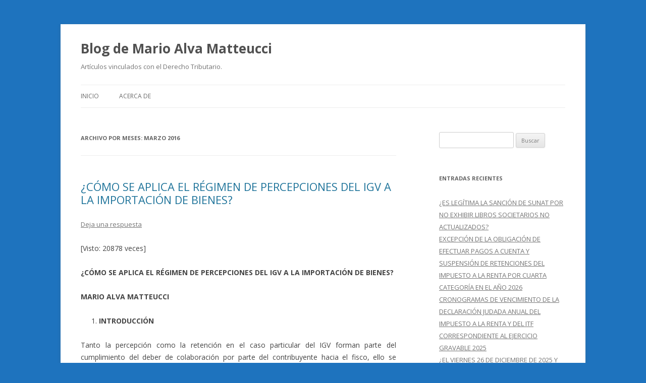

--- FILE ---
content_type: text/html; charset=UTF-8
request_url: http://blog.pucp.edu.pe/blog/blogdemarioalva/2016/03/
body_size: 18065
content:
<!DOCTYPE html>
<!--[if IE 7]>
<html class="ie ie7" lang="es-ES">
<![endif]-->
<!--[if IE 8]>
<html class="ie ie8" lang="es-ES">
<![endif]-->
<!--[if !(IE 7) & !(IE 8)]><!-->
<html lang="es-ES">
<!--<![endif]-->
<head>
<meta charset="UTF-8" />
<meta name="viewport" content="width=device-width" />
<title>marzo | 2016 | Blog de Mario Alva Matteucci</title>
<link rel="profile" href="http://gmpg.org/xfn/11" />
<link rel="pingback" href="http://blog.pucp.edu.pe/blog/blogdemarioalva/xmlrpc.php" />
<!--[if lt IE 9]>
<script src="http://blog.pucp.edu.pe/blog/blogdemarioalva/wp-content/themes/twentytwelve/js/html5.js" type="text/javascript"></script>
<![endif]-->
<link rel='dns-prefetch' href='//fonts.googleapis.com' />
<link rel='dns-prefetch' href='//s.w.org' />
<link href='https://fonts.gstatic.com' crossorigin rel='preconnect' />
<link rel="alternate" type="application/rss+xml" title="Blog de Mario Alva Matteucci &raquo; Feed" href="http://blog.pucp.edu.pe/blog/blogdemarioalva/feed/" />
<link rel="alternate" type="application/rss+xml" title="Blog de Mario Alva Matteucci &raquo; RSS de los comentarios" href="http://blog.pucp.edu.pe/blog/blogdemarioalva/comments/feed/" />
		<script type="text/javascript">
			window._wpemojiSettings = {"baseUrl":"https:\/\/s.w.org\/images\/core\/emoji\/11\/72x72\/","ext":".png","svgUrl":"https:\/\/s.w.org\/images\/core\/emoji\/11\/svg\/","svgExt":".svg","source":{"concatemoji":"http:\/\/blog.pucp.edu.pe\/blog\/blogdemarioalva\/wp-includes\/js\/wp-emoji-release.min.js?ver=4.9.8"}};
			!function(a,b,c){function d(a,b){var c=String.fromCharCode;l.clearRect(0,0,k.width,k.height),l.fillText(c.apply(this,a),0,0);var d=k.toDataURL();l.clearRect(0,0,k.width,k.height),l.fillText(c.apply(this,b),0,0);var e=k.toDataURL();return d===e}function e(a){var b;if(!l||!l.fillText)return!1;switch(l.textBaseline="top",l.font="600 32px Arial",a){case"flag":return!(b=d([55356,56826,55356,56819],[55356,56826,8203,55356,56819]))&&(b=d([55356,57332,56128,56423,56128,56418,56128,56421,56128,56430,56128,56423,56128,56447],[55356,57332,8203,56128,56423,8203,56128,56418,8203,56128,56421,8203,56128,56430,8203,56128,56423,8203,56128,56447]),!b);case"emoji":return b=d([55358,56760,9792,65039],[55358,56760,8203,9792,65039]),!b}return!1}function f(a){var c=b.createElement("script");c.src=a,c.defer=c.type="text/javascript",b.getElementsByTagName("head")[0].appendChild(c)}var g,h,i,j,k=b.createElement("canvas"),l=k.getContext&&k.getContext("2d");for(j=Array("flag","emoji"),c.supports={everything:!0,everythingExceptFlag:!0},i=0;i<j.length;i++)c.supports[j[i]]=e(j[i]),c.supports.everything=c.supports.everything&&c.supports[j[i]],"flag"!==j[i]&&(c.supports.everythingExceptFlag=c.supports.everythingExceptFlag&&c.supports[j[i]]);c.supports.everythingExceptFlag=c.supports.everythingExceptFlag&&!c.supports.flag,c.DOMReady=!1,c.readyCallback=function(){c.DOMReady=!0},c.supports.everything||(h=function(){c.readyCallback()},b.addEventListener?(b.addEventListener("DOMContentLoaded",h,!1),a.addEventListener("load",h,!1)):(a.attachEvent("onload",h),b.attachEvent("onreadystatechange",function(){"complete"===b.readyState&&c.readyCallback()})),g=c.source||{},g.concatemoji?f(g.concatemoji):g.wpemoji&&g.twemoji&&(f(g.twemoji),f(g.wpemoji)))}(window,document,window._wpemojiSettings);
		</script>
		<style type="text/css">
img.wp-smiley,
img.emoji {
	display: inline !important;
	border: none !important;
	box-shadow: none !important;
	height: 1em !important;
	width: 1em !important;
	margin: 0 .07em !important;
	vertical-align: -0.1em !important;
	background: none !important;
	padding: 0 !important;
}
</style>
<link rel='stylesheet' id='rating-dia-css'  href='http://blog.pucp.edu.pe/blog/blogdemarioalva/wp-content/plugins/rating-dia/css/rating-dia.css?ver=4.9.8' type='text/css' media='all' />
<link rel='stylesheet' id='twentytwelve-fonts-css'  href='https://fonts.googleapis.com/css?family=Open+Sans:400italic,700italic,400,700&#038;subset=latin,latin-ext' type='text/css' media='all' />
<link rel='stylesheet' id='twentytwelve-style-css'  href='http://blog.pucp.edu.pe/blog/blogdemarioalva/wp-content/themes/twentytwelve/style.css?ver=4.9.8' type='text/css' media='all' />
<!--[if lt IE 9]>
<link rel='stylesheet' id='twentytwelve-ie-css'  href='http://blog.pucp.edu.pe/blog/blogdemarioalva/wp-content/themes/twentytwelve/css/ie.css?ver=20121010' type='text/css' media='all' />
<![endif]-->
<link rel='stylesheet' id='subscribe-by-email-widget-css-css'  href='http://blog.pucp.edu.pe/blog/blogdemarioalva/wp-content/plugins/subscribe-by-email/assets/css/widget/widget.css?ver=20130522' type='text/css' media='all' />
<link rel='stylesheet' id='addtoany-css'  href='http://blog.pucp.edu.pe/blog/blogdemarioalva/wp-content/plugins/add-to-any/addtoany.min.css?ver=1.14' type='text/css' media='all' />
<link rel='stylesheet' id='site-categories-styles-css'  href='http://blog.pucp.edu.pe/blog/blogdemarioalva/wp-content/plugins/site-categories/css/site-categories-styles.css?ver=4.9.8' type='text/css' media='all' />
<link rel='stylesheet' id='sbe-form-css-css'  href='http://blog.pucp.edu.pe/blog/blogdemarioalva/wp-content/plugins/subscribe-by-email/assets//css/shortcode.css?ver=20140212' type='text/css' media='all' />
<script type='text/javascript' src='http://blog.pucp.edu.pe/blog/blogdemarioalva/wp-includes/js/jquery/jquery.js?ver=1.12.4'></script>
<script type='text/javascript' src='http://blog.pucp.edu.pe/blog/blogdemarioalva/wp-includes/js/jquery/jquery-migrate.min.js?ver=1.4.1'></script>
<script type='text/javascript' src='http://blog.pucp.edu.pe/blog/blogdemarioalva/wp-content/plugins/add-to-any/addtoany.min.js?ver=1.0'></script>
<script type='text/javascript'>
/* <![CDATA[ */
var RatingDia = {"ajaxurl":"http:\/\/blog.pucp.edu.pe\/blog\/blogdemarioalva\/wp-admin\/admin-ajax.php","security":"c3ec3b74b3"};
/* ]]> */
</script>
<script type='text/javascript' src='http://blog.pucp.edu.pe/blog/blogdemarioalva/wp-content/plugins/rating-dia/js/rating-dia.js?ver=4.9.8'></script>
<script type='text/javascript'>
/* <![CDATA[ */
var sbe_widget_captions = {"ajaxurl":"http:\/\/blog.pucp.edu.pe\/blog\/blogdemarioalva\/wp-admin\/admin-ajax.php","nonce":"5284282cdd"};
/* ]]> */
</script>
<script type='text/javascript' src='http://blog.pucp.edu.pe/blog/blogdemarioalva/wp-content/plugins/subscribe-by-email/assets/js/widget.js?ver=4.9.8'></script>
<link rel='https://api.w.org/' href='http://blog.pucp.edu.pe/blog/blogdemarioalva/wp-json/' />
<link rel="EditURI" type="application/rsd+xml" title="RSD" href="http://blog.pucp.edu.pe/blog/blogdemarioalva/xmlrpc.php?rsd" />
<link rel="wlwmanifest" type="application/wlwmanifest+xml" href="http://blog.pucp.edu.pe/blog/blogdemarioalva/wp-includes/wlwmanifest.xml" /> 
<meta name="generator" content="WordPress 4.9.8" />

<script data-cfasync="false">
window.a2a_config=window.a2a_config||{};a2a_config.callbacks=[];a2a_config.overlays=[];a2a_config.templates={};a2a_localize = {
	Share: "Compartir",
	Save: "Guardar",
	Subscribe: "Suscribirse",
	Email: "Email",
	Bookmark: "Marcador",
	ShowAll: "Mostrar todo",
	ShowLess: "Mostrar menos",
	FindServices: "Buscar servicios(s)",
	FindAnyServiceToAddTo: "Buscar servicio",
	PoweredBy: "Servicio ofrecido por",
	ShareViaEmail: "Compartir por correo electrónico",
	SubscribeViaEmail: "Suscribirse a través de correo electrónico",
	BookmarkInYourBrowser: "Agregar a marcadores de tu navegador",
	BookmarkInstructions: "Presiona Ctrl + D o \u2318+D para agregar a favoritos",
	AddToYourFavorites: "Agregar a favoritos",
	SendFromWebOrProgram: "Enviar desde cualquier dirección o programa de correo electrónico ",
	EmailProgram: "Programación de correo electrónicos",
	More: "Más&#8230;"
};

(function(d,s,a,b){a=d.createElement(s);b=d.getElementsByTagName(s)[0];a.async=1;a.src="https://static.addtoany.com/menu/page.js";b.parentNode.insertBefore(a,b);})(document,"script");
</script>

            <script>
                (function(i,s,o,g,r,a,m){i['GoogleAnalyticsObject']=r;i[r]=i[r]||function(){
                (i[r].q=i[r].q||[]).push(arguments)},i[r].l=1*new Date();a=s.createElement(o),
                m=s.getElementsByTagName(o)[0];a.async=1;a.src=g;m.parentNode.insertBefore(a,m)
                })(window,document,'script','//www.google-analytics.com/analytics.js','gaplusu');

                function gaplus_track() {
                                                gaplusu('create', 'UA-394303-1', 'auto');
                                                                                                    gaplusu('send', 'pageview');
                    
                                    }

                                    gaplus_track();
                
            </script>

				<style type="text/css">.recentcomments a{display:inline !important;padding:0 !important;margin:0 !important;}</style>
		<style type="text/css" id="custom-background-css">
body.custom-background { background-color: #1e73be; }
</style>
</head>

<body class="archive date custom-background custom-font-enabled">
<div id="page" class="hfeed site">
	<header id="masthead" class="site-header" role="banner">
		<hgroup>
			<h1 class="site-title"><a href="http://blog.pucp.edu.pe/blog/blogdemarioalva/" title="Blog de Mario Alva Matteucci" rel="home">Blog de Mario Alva Matteucci</a></h1>
			<h2 class="site-description">Artículos vinculados con el Derecho Tributario.</h2>
		</hgroup>

		<nav id="site-navigation" class="main-navigation" role="navigation">
			<button class="menu-toggle">Menú</button>
			<a class="assistive-text" href="#content" title="Ir al contenido">Ir al contenido</a>
			<div class="nav-menu"><ul>
<li ><a href="http://blog.pucp.edu.pe/blog/blogdemarioalva/">Inicio</a></li><li class="page_item page-item-2"><a href="http://blog.pucp.edu.pe/blog/blogdemarioalva/acerca-de/">Acerca de</a></li>
</ul></div>
		</nav><!-- #site-navigation -->

			</header><!-- #masthead -->

	<div id="main" class="wrapper">

	<section id="primary" class="site-content">
		<div id="content" role="main">

					<header class="archive-header">
				<h1 class="archive-title">
				Archivo por meses: <span>marzo 2016</span>				</h1>
			</header><!-- .archive-header -->

			
	<article id="post-2910" class="post-2910 post type-post status-publish format-standard hentry category-detracciones-retenciones-y-percepciones tag-igv tag-importacion tag-percepciones tag-percepciones-a-la-importacion-de-bienes">
				<header class="entry-header">
			
						<h1 class="entry-title">
				<a href="http://blog.pucp.edu.pe/blog/blogdemarioalva/2016/03/16/como-se-aplica-el-regimen-de-percepciones-del-igv-a-la-importacion-de-bienes/" rel="bookmark">¿CÓMO SE APLICA EL RÉGIMEN DE PERCEPCIONES DEL IGV A LA IMPORTACIÓN DE BIENES?</a>
			</h1>
										<div class="comments-link">
					<a href="http://blog.pucp.edu.pe/blog/blogdemarioalva/2016/03/16/como-se-aplica-el-regimen-de-percepciones-del-igv-a-la-importacion-de-bienes/#respond"><span class="leave-reply">Deja una respuesta</span></a>				</div><!-- .comments-link -->
					</header><!-- .entry-header -->

				<div class="entry-content">
			<div class="visitor-counter-style">[Visto: 20878 veces]</div></br><p style="text-align: justify"><strong>¿CÓMO SE APLICA EL RÉGIMEN DE PERCEPCIONES DEL IGV A LA IMPORTACIÓN DE BIENES?</strong></p>
<p style="text-align: justify"><strong>MARIO ALVA MATTEUCCI</strong></p>
<ol style="text-align: justify">
<li><strong>INTRODUCCIÓN</strong></li>
</ol>
<p style="text-align: justify">Tanto la percepción como la retención en el caso particular del IGV forman parte del cumplimiento del deber de colaboración por parte del contribuyente hacia el fisco, ello se encuentra implícitamente enmarcado dentro del principio de solidaridad en el marco de la Constitución Política de 1993.</p>
<p style="text-align: justify">Específicamente en el caso de la percepción, se incorpora una obligación a cargo de agentes que han sido designados previamente como agentes perceptores, para que cumplan con realizar la percepción de un porcentaje sobre el precio de venta de determinados bienes señalados por el legislador respecto de los cuales se aplique Este es el caso de la percepción a la venta interna de bienes al igual que la venta de combustibles.</p>
<p style="text-align: justify">En igual sentido, existe una percepción aplicable a la importación de bienes que se realicen al territorio nacional, en los que existe un único agente perceptor que es la propia SUNAT.</p>
<p>El motivo del presente informe es analizar exclusivamente la legislación aplicable a las percepciones del IGV respecto de la importación de bienes, específicamente la Ley N° 29173 en la parte que corresponda a este rubro. <a href="http://blog.pucp.edu.pe/blog/blogdemarioalva/2016/03/16/como-se-aplica-el-regimen-de-percepciones-del-igv-a-la-importacion-de-bienes/#more-2910" class="more-link">Sigue leyendo <span class="meta-nav">&rarr;</span></a></p>
<div class="addtoany_share_save_container addtoany_content addtoany_content_bottom"><div class="a2a_kit a2a_kit_size_32 addtoany_list" data-a2a-url="http://blog.pucp.edu.pe/blog/blogdemarioalva/2016/03/16/como-se-aplica-el-regimen-de-percepciones-del-igv-a-la-importacion-de-bienes/" data-a2a-title="¿CÓMO SE APLICA EL RÉGIMEN DE PERCEPCIONES DEL IGV A LA IMPORTACIÓN DE BIENES?"><a class="a2a_button_facebook" href="https://www.addtoany.com/add_to/facebook?linkurl=http%3A%2F%2Fblog.pucp.edu.pe%2Fblog%2Fblogdemarioalva%2F2016%2F03%2F16%2Fcomo-se-aplica-el-regimen-de-percepciones-del-igv-a-la-importacion-de-bienes%2F&amp;linkname=%C2%BFC%C3%93MO%20SE%20APLICA%20EL%20R%C3%89GIMEN%20DE%20PERCEPCIONES%20DEL%20IGV%20A%20LA%20IMPORTACI%C3%93N%20DE%20BIENES%3F" title="Facebook" rel="nofollow noopener" target="_blank"></a><a class="a2a_button_twitter" href="https://www.addtoany.com/add_to/twitter?linkurl=http%3A%2F%2Fblog.pucp.edu.pe%2Fblog%2Fblogdemarioalva%2F2016%2F03%2F16%2Fcomo-se-aplica-el-regimen-de-percepciones-del-igv-a-la-importacion-de-bienes%2F&amp;linkname=%C2%BFC%C3%93MO%20SE%20APLICA%20EL%20R%C3%89GIMEN%20DE%20PERCEPCIONES%20DEL%20IGV%20A%20LA%20IMPORTACI%C3%93N%20DE%20BIENES%3F" title="Twitter" rel="nofollow noopener" target="_blank"></a><a class="a2a_button_google_plus" href="https://www.addtoany.com/add_to/google_plus?linkurl=http%3A%2F%2Fblog.pucp.edu.pe%2Fblog%2Fblogdemarioalva%2F2016%2F03%2F16%2Fcomo-se-aplica-el-regimen-de-percepciones-del-igv-a-la-importacion-de-bienes%2F&amp;linkname=%C2%BFC%C3%93MO%20SE%20APLICA%20EL%20R%C3%89GIMEN%20DE%20PERCEPCIONES%20DEL%20IGV%20A%20LA%20IMPORTACI%C3%93N%20DE%20BIENES%3F" title="Google+" rel="nofollow noopener" target="_blank"></a><a class="a2a_dd addtoany_share_save addtoany_share" href="https://www.addtoany.com/share"></a></div></div>					</div><!-- .entry-content -->
		
		<footer class="entry-meta">
			Esta entrada se publicó en <a href="http://blog.pucp.edu.pe/blog/blogdemarioalva/category/detracciones-retenciones-y-percepciones/" rel="category tag">Detracciones, Retenciones y Percepciones</a> y está etiquetada con <a href="http://blog.pucp.edu.pe/blog/blogdemarioalva/tag/igv/" rel="tag">IGV</a>, <a href="http://blog.pucp.edu.pe/blog/blogdemarioalva/tag/importacion/" rel="tag">IMPORTACIÓN</a>, <a href="http://blog.pucp.edu.pe/blog/blogdemarioalva/tag/percepciones/" rel="tag">percepciones</a>, <a href="http://blog.pucp.edu.pe/blog/blogdemarioalva/tag/percepciones-a-la-importacion-de-bienes/" rel="tag">PERCEPCIONES A LA IMPORTACIÓN DE BIENES</a> en <a href="http://blog.pucp.edu.pe/blog/blogdemarioalva/2016/03/16/como-se-aplica-el-regimen-de-percepciones-del-igv-a-la-importacion-de-bienes/" title="9:46 am" rel="bookmark"><time class="entry-date" datetime="2016-03-16T09:46:03+00:00">16 marzo, 2016</time></a><span class="by-author"> por <span class="author vcard"><a class="url fn n" href="http://blog.pucp.edu.pe/blog/blogdemarioalva/author/alva-jm/" title="Ver todas las entradas de JUAN MARIO ALVA MATTEUCCI" rel="author">JUAN MARIO ALVA MATTEUCCI</a></span></span>.								</footer><!-- .entry-meta -->
	</article><!-- #post -->

	<article id="post-2905" class="post-2905 post type-post status-publish format-standard hentry category-perspectiva-tributaria tag-alza-del-dolar tag-baja-del-dolar tag-dolar tag-tipo-de-cambio">
				<header class="entry-header">
			
						<h1 class="entry-title">
				<a href="http://blog.pucp.edu.pe/blog/blogdemarioalva/2016/03/15/alza-y-baja-del-dolar-a-quien-realmente-le-conviene/" rel="bookmark">ALZA Y BAJA DEL DÓLAR: ¿A quién realmente le conviene?</a>
			</h1>
										<div class="comments-link">
					<a href="http://blog.pucp.edu.pe/blog/blogdemarioalva/2016/03/15/alza-y-baja-del-dolar-a-quien-realmente-le-conviene/#respond"><span class="leave-reply">Deja una respuesta</span></a>				</div><!-- .comments-link -->
					</header><!-- .entry-header -->

				<div class="entry-content">
			<div class="visitor-counter-style">[Visto: 1799 veces]</div></br><p><strong>ALZA Y BAJA DEL DÓLAR: ¿A quién realmente le conviene?</strong></p>
<p><strong>MARIO ALVA MATTEUCCI</strong></p>
<p style="text-align: justify">En los meses de enero y febrero del año 2016 el tipo de cambio con el cual se mide la paridad entre el dólar norteamericano como divisa en comparación con el sol peruano, se encontraba en alza, llegando hasta S/ 3.54 por cada dólar (aunque en algunos bancos se vendía hasta casi S/ 3.6) y las proyecciones emitidas por las instituciones financieras y de banca eran del todo alcistas, mencionando inclusive que este incremento no tendría limitación, augurando de este modo un mayor aumento.</p>
<p style="text-align: justify">Dentro de este contexto, lo que se observó es que la mayor cantidad de actores que utilizan el dólar norteamericano iniciaron una masiva compra de dicha moneda, ya sea por un tema de protección ante un proceso de devaluación de la moneda nacional; especulación para poder obtener una ganancia en el corto plazo, como es el caso de los bancos e inversionistas foráneos; ahorro en una “moneda fuerte”; cambio en las cláusulas de contrataciones donde se reemplaza la moneda nacional por el dólar norteamericano en la forma de pago; entre otras situaciones. <a href="http://blog.pucp.edu.pe/blog/blogdemarioalva/2016/03/15/alza-y-baja-del-dolar-a-quien-realmente-le-conviene/#more-2905" class="more-link">Sigue leyendo <span class="meta-nav">&rarr;</span></a></p>
<div class="addtoany_share_save_container addtoany_content addtoany_content_bottom"><div class="a2a_kit a2a_kit_size_32 addtoany_list" data-a2a-url="http://blog.pucp.edu.pe/blog/blogdemarioalva/2016/03/15/alza-y-baja-del-dolar-a-quien-realmente-le-conviene/" data-a2a-title="ALZA Y BAJA DEL DÓLAR: ¿A quién realmente le conviene?"><a class="a2a_button_facebook" href="https://www.addtoany.com/add_to/facebook?linkurl=http%3A%2F%2Fblog.pucp.edu.pe%2Fblog%2Fblogdemarioalva%2F2016%2F03%2F15%2Falza-y-baja-del-dolar-a-quien-realmente-le-conviene%2F&amp;linkname=ALZA%20Y%20BAJA%20DEL%20D%C3%93LAR%3A%20%C2%BFA%20qui%C3%A9n%20realmente%20le%20conviene%3F" title="Facebook" rel="nofollow noopener" target="_blank"></a><a class="a2a_button_twitter" href="https://www.addtoany.com/add_to/twitter?linkurl=http%3A%2F%2Fblog.pucp.edu.pe%2Fblog%2Fblogdemarioalva%2F2016%2F03%2F15%2Falza-y-baja-del-dolar-a-quien-realmente-le-conviene%2F&amp;linkname=ALZA%20Y%20BAJA%20DEL%20D%C3%93LAR%3A%20%C2%BFA%20qui%C3%A9n%20realmente%20le%20conviene%3F" title="Twitter" rel="nofollow noopener" target="_blank"></a><a class="a2a_button_google_plus" href="https://www.addtoany.com/add_to/google_plus?linkurl=http%3A%2F%2Fblog.pucp.edu.pe%2Fblog%2Fblogdemarioalva%2F2016%2F03%2F15%2Falza-y-baja-del-dolar-a-quien-realmente-le-conviene%2F&amp;linkname=ALZA%20Y%20BAJA%20DEL%20D%C3%93LAR%3A%20%C2%BFA%20qui%C3%A9n%20realmente%20le%20conviene%3F" title="Google+" rel="nofollow noopener" target="_blank"></a><a class="a2a_dd addtoany_share_save addtoany_share" href="https://www.addtoany.com/share"></a></div></div>					</div><!-- .entry-content -->
		
		<footer class="entry-meta">
			Esta entrada se publicó en <a href="http://blog.pucp.edu.pe/blog/blogdemarioalva/category/perspectiva-tributaria/" rel="category tag">Perspectiva Tributaria</a> y está etiquetada con <a href="http://blog.pucp.edu.pe/blog/blogdemarioalva/tag/alza-del-dolar/" rel="tag">alza del dólar</a>, <a href="http://blog.pucp.edu.pe/blog/blogdemarioalva/tag/baja-del-dolar/" rel="tag">baja del dólar</a>, <a href="http://blog.pucp.edu.pe/blog/blogdemarioalva/tag/dolar/" rel="tag">dólar</a>, <a href="http://blog.pucp.edu.pe/blog/blogdemarioalva/tag/tipo-de-cambio/" rel="tag">Tipo de cambio</a> en <a href="http://blog.pucp.edu.pe/blog/blogdemarioalva/2016/03/15/alza-y-baja-del-dolar-a-quien-realmente-le-conviene/" title="9:07 am" rel="bookmark"><time class="entry-date" datetime="2016-03-15T09:07:14+00:00">15 marzo, 2016</time></a><span class="by-author"> por <span class="author vcard"><a class="url fn n" href="http://blog.pucp.edu.pe/blog/blogdemarioalva/author/alva-jm/" title="Ver todas las entradas de JUAN MARIO ALVA MATTEUCCI" rel="author">JUAN MARIO ALVA MATTEUCCI</a></span></span>.								</footer><!-- .entry-meta -->
	</article><!-- #post -->

	<article id="post-2881" class="post-2881 post type-post status-publish format-standard hentry category-bancarizacion-e-itf category-general category-principios-generales-y-codigo-tributario tag-intereses tag-mutuo-de-dinero tag-prestamo tag-tarjeta-de-credito tag-black tag-gold tag-platinum tag-silver tag-vip">
				<header class="entry-header">
			
						<h1 class="entry-title">
				<a href="http://blog.pucp.edu.pe/blog/blogdemarioalva/2016/03/01/cuidado-con-el-uso-y-abuso-de-las-tarjetas-de-credito-personales/" rel="bookmark">¡CUIDADO CON EL USO Y ABUSO DE LAS TARJETAS DE CRÉDITO PERSONALES!</a>
			</h1>
										<div class="comments-link">
					<a href="http://blog.pucp.edu.pe/blog/blogdemarioalva/2016/03/01/cuidado-con-el-uso-y-abuso-de-las-tarjetas-de-credito-personales/#respond"><span class="leave-reply">Deja una respuesta</span></a>				</div><!-- .comments-link -->
					</header><!-- .entry-header -->

				<div class="entry-content">
			<div class="visitor-counter-style">[Visto: 3987 veces]</div></br><p style="text-align: justify"><strong>¡CUIDADO CON EL USO Y ABUSO DE LAS TARJETAS DE CRÉDITO PERSONALES!</strong></p>
<p style="text-align: justify"><strong>MARIO ALVA MATTEUCCI</strong></p>
<p style="text-align: justify">El financiamiento es un recurso utilizado por algunas personas o empresas para poder realizar inversiones, adquisición de existencias o activos, pagos de algunas obligaciones, gestionar importaciones, en menor medida generar liquidez (no recomendado por los altos intereses), entre otras situaciones.</p>
<p style="text-align: justify">El utilizar las tarjetas de crédito como un medio de pago se encuentra reconocido como tal en el literal f) del artículo 5° de la Ley para la lucha contra la evasión y para la formalización de la economía &#8211; Ley N° 28194, cuyo Texto Único Ordenado fue aprobado por el Decreto Supremo N°150-2007-EF, norma que regula los aspectos fundamentales de la bancarización, elemento necesario para justificar la deducción del gasto, costo y/o crédito fiscal para efectos tributarios.  <a href="http://blog.pucp.edu.pe/blog/blogdemarioalva/2016/03/01/cuidado-con-el-uso-y-abuso-de-las-tarjetas-de-credito-personales/#more-2881" class="more-link">Sigue leyendo <span class="meta-nav">&rarr;</span></a></p>
<div class="addtoany_share_save_container addtoany_content addtoany_content_bottom"><div class="a2a_kit a2a_kit_size_32 addtoany_list" data-a2a-url="http://blog.pucp.edu.pe/blog/blogdemarioalva/2016/03/01/cuidado-con-el-uso-y-abuso-de-las-tarjetas-de-credito-personales/" data-a2a-title="¡CUIDADO CON EL USO Y ABUSO DE LAS TARJETAS DE CRÉDITO PERSONALES!"><a class="a2a_button_facebook" href="https://www.addtoany.com/add_to/facebook?linkurl=http%3A%2F%2Fblog.pucp.edu.pe%2Fblog%2Fblogdemarioalva%2F2016%2F03%2F01%2Fcuidado-con-el-uso-y-abuso-de-las-tarjetas-de-credito-personales%2F&amp;linkname=%C2%A1CUIDADO%20CON%20EL%20USO%20Y%20ABUSO%20DE%20LAS%20TARJETAS%20DE%20CR%C3%89DITO%20PERSONALES%21" title="Facebook" rel="nofollow noopener" target="_blank"></a><a class="a2a_button_twitter" href="https://www.addtoany.com/add_to/twitter?linkurl=http%3A%2F%2Fblog.pucp.edu.pe%2Fblog%2Fblogdemarioalva%2F2016%2F03%2F01%2Fcuidado-con-el-uso-y-abuso-de-las-tarjetas-de-credito-personales%2F&amp;linkname=%C2%A1CUIDADO%20CON%20EL%20USO%20Y%20ABUSO%20DE%20LAS%20TARJETAS%20DE%20CR%C3%89DITO%20PERSONALES%21" title="Twitter" rel="nofollow noopener" target="_blank"></a><a class="a2a_button_google_plus" href="https://www.addtoany.com/add_to/google_plus?linkurl=http%3A%2F%2Fblog.pucp.edu.pe%2Fblog%2Fblogdemarioalva%2F2016%2F03%2F01%2Fcuidado-con-el-uso-y-abuso-de-las-tarjetas-de-credito-personales%2F&amp;linkname=%C2%A1CUIDADO%20CON%20EL%20USO%20Y%20ABUSO%20DE%20LAS%20TARJETAS%20DE%20CR%C3%89DITO%20PERSONALES%21" title="Google+" rel="nofollow noopener" target="_blank"></a><a class="a2a_dd addtoany_share_save addtoany_share" href="https://www.addtoany.com/share"></a></div></div>					</div><!-- .entry-content -->
		
		<footer class="entry-meta">
			Esta entrada se publicó en <a href="http://blog.pucp.edu.pe/blog/blogdemarioalva/category/bancarizacion-e-itf/" rel="category tag">Bancarización e ITF</a>, <a href="http://blog.pucp.edu.pe/blog/blogdemarioalva/category/general/" rel="category tag">General</a>, <a href="http://blog.pucp.edu.pe/blog/blogdemarioalva/category/principios-generales-y-codigo-tributario/" rel="category tag">Principios Generales y Código Tributario</a> y está etiquetada con <a href="http://blog.pucp.edu.pe/blog/blogdemarioalva/tag/intereses/" rel="tag">intereses</a>, <a href="http://blog.pucp.edu.pe/blog/blogdemarioalva/tag/mutuo-de-dinero/" rel="tag">mutuo de dinero</a>, <a href="http://blog.pucp.edu.pe/blog/blogdemarioalva/tag/prestamo/" rel="tag">préstamo</a>, <a href="http://blog.pucp.edu.pe/blog/blogdemarioalva/tag/tarjeta-de-credito/" rel="tag">tarjeta de crédito</a>, <a href="http://blog.pucp.edu.pe/blog/blogdemarioalva/tag/black/" rel="tag">“black”</a>, <a href="http://blog.pucp.edu.pe/blog/blogdemarioalva/tag/gold/" rel="tag">“gold”</a>, <a href="http://blog.pucp.edu.pe/blog/blogdemarioalva/tag/platinum/" rel="tag">“platinum”</a>, <a href="http://blog.pucp.edu.pe/blog/blogdemarioalva/tag/silver/" rel="tag">“silver”</a>, <a href="http://blog.pucp.edu.pe/blog/blogdemarioalva/tag/vip/" rel="tag">“vip”</a> en <a href="http://blog.pucp.edu.pe/blog/blogdemarioalva/2016/03/01/cuidado-con-el-uso-y-abuso-de-las-tarjetas-de-credito-personales/" title="3:32 pm" rel="bookmark"><time class="entry-date" datetime="2016-03-01T15:32:36+00:00">1 marzo, 2016</time></a><span class="by-author"> por <span class="author vcard"><a class="url fn n" href="http://blog.pucp.edu.pe/blog/blogdemarioalva/author/alva-jm/" title="Ver todas las entradas de JUAN MARIO ALVA MATTEUCCI" rel="author">JUAN MARIO ALVA MATTEUCCI</a></span></span>.								</footer><!-- .entry-meta -->
	</article><!-- #post -->

	<article id="post-2879" class="post-2879 post type-post status-publish format-standard hentry category-impuesto-a-la-renta category-impuesto-general-a-las-ventas category-tributacion-municipal-y-regional tag-electroducto tag-inmueble tag-predio-dominante tag-predio-sirviente tag-servidumbre-de-paso tag-servidumbre-de-vista tag-servidumbres">
				<header class="entry-header">
			
						<h1 class="entry-title">
				<a href="http://blog.pucp.edu.pe/blog/blogdemarioalva/2016/03/01/cual-es-el-tratamiento-tributario-de-las-servidumbres-prediales/" rel="bookmark">¿CUÁL ES EL TRATAMIENTO TRIBUTARIO DE LAS SERVIDUMBRES PREDIALES?</a>
			</h1>
										<div class="comments-link">
					<a href="http://blog.pucp.edu.pe/blog/blogdemarioalva/2016/03/01/cual-es-el-tratamiento-tributario-de-las-servidumbres-prediales/#respond"><span class="leave-reply">Deja una respuesta</span></a>				</div><!-- .comments-link -->
					</header><!-- .entry-header -->

				<div class="entry-content">
			<div class="visitor-counter-style">[Visto: 12760 veces]</div></br><p style="text-align: justify"><strong>¿CUÁL ES EL TRATAMIENTO TRIBUTARIO DE LAS SERVIDUMBRES PREDIALES?</strong></p>
<p style="text-align: justify"><strong>MARIO ALVA MATTEUCCI</strong></p>
<ol style="text-align: justify">
<li><strong>INTRODUCCIÓN </strong></li>
</ol>
<p style="text-align: justify">Las servidumbres es una institución jurídica que viene desde la época romana y constituye un mecanismo necesario en la interdependencia de predios cercanos, en los cuales no existe una salida para uno de ellos, sino que se requiere un acuerdo entre sus propietarios u ocupantes para poder tener un acceso común que permita la comunicación con el exterior de los mismos.</p>
<p style="text-align: justify">En este sentido, dentro del acuerdo celebrado se identificará a un predio como dominante (el que tiene el derecho a la servidumbre) al igual que un predio sirviente (el que ofrece la servidumbre).</p>
<p style="text-align: justify">La regulación por naturaleza que trata este tema es netamente ligada al Derecho Civil, específicamente a los Derechos Reales. Sin embargo, la aplicación de esta figura jurídica tiene implicancias tributarias que serán materia de revisión en el presente informe, sobre todo aquellas consecuencias que se presentan con el Impuesto a la Renta, el Impuesto General a las Ventas, el Impuesto Predial y el Impuesto de Alcabala. <a href="http://blog.pucp.edu.pe/blog/blogdemarioalva/2016/03/01/cual-es-el-tratamiento-tributario-de-las-servidumbres-prediales/#more-2879" class="more-link">Sigue leyendo <span class="meta-nav">&rarr;</span></a></p>
<div class="addtoany_share_save_container addtoany_content addtoany_content_bottom"><div class="a2a_kit a2a_kit_size_32 addtoany_list" data-a2a-url="http://blog.pucp.edu.pe/blog/blogdemarioalva/2016/03/01/cual-es-el-tratamiento-tributario-de-las-servidumbres-prediales/" data-a2a-title="¿CUÁL ES EL TRATAMIENTO TRIBUTARIO DE LAS SERVIDUMBRES PREDIALES?"><a class="a2a_button_facebook" href="https://www.addtoany.com/add_to/facebook?linkurl=http%3A%2F%2Fblog.pucp.edu.pe%2Fblog%2Fblogdemarioalva%2F2016%2F03%2F01%2Fcual-es-el-tratamiento-tributario-de-las-servidumbres-prediales%2F&amp;linkname=%C2%BFCU%C3%81L%20ES%20EL%20TRATAMIENTO%20TRIBUTARIO%20DE%20LAS%20SERVIDUMBRES%20PREDIALES%3F" title="Facebook" rel="nofollow noopener" target="_blank"></a><a class="a2a_button_twitter" href="https://www.addtoany.com/add_to/twitter?linkurl=http%3A%2F%2Fblog.pucp.edu.pe%2Fblog%2Fblogdemarioalva%2F2016%2F03%2F01%2Fcual-es-el-tratamiento-tributario-de-las-servidumbres-prediales%2F&amp;linkname=%C2%BFCU%C3%81L%20ES%20EL%20TRATAMIENTO%20TRIBUTARIO%20DE%20LAS%20SERVIDUMBRES%20PREDIALES%3F" title="Twitter" rel="nofollow noopener" target="_blank"></a><a class="a2a_button_google_plus" href="https://www.addtoany.com/add_to/google_plus?linkurl=http%3A%2F%2Fblog.pucp.edu.pe%2Fblog%2Fblogdemarioalva%2F2016%2F03%2F01%2Fcual-es-el-tratamiento-tributario-de-las-servidumbres-prediales%2F&amp;linkname=%C2%BFCU%C3%81L%20ES%20EL%20TRATAMIENTO%20TRIBUTARIO%20DE%20LAS%20SERVIDUMBRES%20PREDIALES%3F" title="Google+" rel="nofollow noopener" target="_blank"></a><a class="a2a_dd addtoany_share_save addtoany_share" href="https://www.addtoany.com/share"></a></div></div>					</div><!-- .entry-content -->
		
		<footer class="entry-meta">
			Esta entrada se publicó en <a href="http://blog.pucp.edu.pe/blog/blogdemarioalva/category/impuesto-a-la-renta/" rel="category tag">Impuesto a la Renta</a>, <a href="http://blog.pucp.edu.pe/blog/blogdemarioalva/category/impuesto-general-a-las-ventas/" rel="category tag">Impuesto General a las Ventas</a>, <a href="http://blog.pucp.edu.pe/blog/blogdemarioalva/category/tributacion-municipal-y-regional/" rel="category tag">Tributación Municipal y Regional</a> y está etiquetada con <a href="http://blog.pucp.edu.pe/blog/blogdemarioalva/tag/electroducto/" rel="tag">ELECTRODUCTO</a>, <a href="http://blog.pucp.edu.pe/blog/blogdemarioalva/tag/inmueble/" rel="tag">INMUEBLE</a>, <a href="http://blog.pucp.edu.pe/blog/blogdemarioalva/tag/predio-dominante/" rel="tag">PREDIO DOMINANTE</a>, <a href="http://blog.pucp.edu.pe/blog/blogdemarioalva/tag/predio-sirviente/" rel="tag">PREDIO SIRVIENTE</a>, <a href="http://blog.pucp.edu.pe/blog/blogdemarioalva/tag/servidumbre-de-paso/" rel="tag">SERVIDUMBRE DE PASO</a>, <a href="http://blog.pucp.edu.pe/blog/blogdemarioalva/tag/servidumbre-de-vista/" rel="tag">SERVIDUMBRE DE VISTA</a>, <a href="http://blog.pucp.edu.pe/blog/blogdemarioalva/tag/servidumbres/" rel="tag">SERVIDUMBRES</a> en <a href="http://blog.pucp.edu.pe/blog/blogdemarioalva/2016/03/01/cual-es-el-tratamiento-tributario-de-las-servidumbres-prediales/" title="9:38 am" rel="bookmark"><time class="entry-date" datetime="2016-03-01T09:38:50+00:00">1 marzo, 2016</time></a><span class="by-author"> por <span class="author vcard"><a class="url fn n" href="http://blog.pucp.edu.pe/blog/blogdemarioalva/author/alva-jm/" title="Ver todas las entradas de JUAN MARIO ALVA MATTEUCCI" rel="author">JUAN MARIO ALVA MATTEUCCI</a></span></span>.								</footer><!-- .entry-meta -->
	</article><!-- #post -->

		
		</div><!-- #content -->
	</section><!-- #primary -->


			<div id="secondary" class="widget-area" role="complementary">
			<aside id="search-2" class="widget widget_search"><form role="search" method="get" id="searchform" class="searchform" action="http://blog.pucp.edu.pe/blog/blogdemarioalva/">
				<div>
					<label class="screen-reader-text" for="s">Buscar:</label>
					<input type="text" value="" name="s" id="s" />
					<input type="submit" id="searchsubmit" value="Buscar" />
				</div>
			</form></aside>		<aside id="recent-posts-2" class="widget widget_recent_entries">		<h3 class="widget-title">Entradas recientes</h3>		<ul>
											<li>
					<a href="http://blog.pucp.edu.pe/blog/blogdemarioalva/2026/01/02/es-legitima-la-sancion-de-sunat-por-no-exhibir-libros-societarios-no-actualizados/">¿ES LEGÍTIMA LA SANCIÓN DE SUNAT POR NO EXHIBIR LIBROS SOCIETARIOS NO ACTUALIZADOS?</a>
									</li>
											<li>
					<a href="http://blog.pucp.edu.pe/blog/blogdemarioalva/2025/12/31/excepcion-de-la-obligacion-de-efectuar-pagos-a-cuenta-y-suspension-de-retenciones-del-impuesto-a-la-renta-por-cuarta-categoria-en-el-ano-2026/">EXCEPCIÓN DE LA OBLIGACIÓN DE EFECTUAR PAGOS A CUENTA Y SUSPENSIÓN DE RETENCIONES DEL IMPUESTO A LA RENTA POR CUARTA CATEGORÍA EN EL AÑO 2026</a>
									</li>
											<li>
					<a href="http://blog.pucp.edu.pe/blog/blogdemarioalva/2025/12/30/cronogramas-de-vencimiento-de-la-declaracion-judada-anual-del-impuesto-a-la-renta-y-del-itf-correspondiente-al-ejercicio-gravable-2025/">CRONOGRAMAS DE VENCIMIENTO DE LA DECLARACIÓN JUDADA ANUAL DEL IMPUESTO A LA RENTA Y DEL ITF CORRESPONDIENTE AL EJERCICIO GRAVABLE 2025</a>
									</li>
											<li>
					<a href="http://blog.pucp.edu.pe/blog/blogdemarioalva/2025/12/26/el-viernes-26-de-diciembre-de-2025-y-el-viernes-2-de-enero-de-2026-son-feriados-para-efectos-tributarios-tenga-cuidado/">¿EL VIERNES 26 DE DICIEMBRE DE 2025 Y EL VIERNES 2 DE ENERO DE 2026 SON FERIADOS PARA EFECTOS TRIBUTARIOS?: Tenga cuidado</a>
									</li>
											<li>
					<a href="http://blog.pucp.edu.pe/blog/blogdemarioalva/2025/12/17/libro-cierre-contable-y-tributario-2025/">LIBRO: CIERRE CONTABLE Y TRIBUTARIO 2025</a>
									</li>
					</ul>
		</aside><aside id="recent-comments-2" class="widget widget_recent_comments"><h3 class="widget-title">Comentarios recientes</h3><ul id="recentcomments"><li class="recentcomments"><span class="comment-author-link"><a href='http://blog.pucp.edu.pe/blogdemarioalva' rel='external nofollow' class='url'>JUAN MARIO ALVA MATTEUCCI</a></span> en <a href="http://blog.pucp.edu.pe/blog/blogdemarioalva/2024/07/12/sustentacion-de-grado-de-magister-en-contabilidad-con-mencion-en-politica-y-administracion-tributaria/#comment-12171">SUSTENTACIÓN DE GRADO DE MAGÍSTER EN CONTABILIDAD CON MENCIÓN EN POLÍTICA Y ADMINISTRACIÓN TRIBUTARIA</a></li><li class="recentcomments"><span class="comment-author-link">cesar sandoval</span> en <a href="http://blog.pucp.edu.pe/blog/blogdemarioalva/2024/07/12/sustentacion-de-grado-de-magister-en-contabilidad-con-mencion-en-politica-y-administracion-tributaria/#comment-12169">SUSTENTACIÓN DE GRADO DE MAGÍSTER EN CONTABILIDAD CON MENCIÓN EN POLÍTICA Y ADMINISTRACIÓN TRIBUTARIA</a></li><li class="recentcomments"><span class="comment-author-link"><a href='http://blog.pucp.edu.pe/blogdemarioalva' rel='external nofollow' class='url'>JUAN MARIO ALVA MATTEUCCI</a></span> en <a href="http://blog.pucp.edu.pe/blog/blogdemarioalva/2024/05/03/cumplimos-15-anos-de-difusion-de-temas-tributarios/#comment-12099">CUMPLIMOS 15 AÑOS DE DIFUSIÓN DE TEMAS TRIBUTARIOS</a></li><li class="recentcomments"><span class="comment-author-link">JUAN MIGUEL LAMADRID IBÁÑEZ</span> en <a href="http://blog.pucp.edu.pe/blog/blogdemarioalva/2024/05/03/cumplimos-15-anos-de-difusion-de-temas-tributarios/#comment-12098">CUMPLIMOS 15 AÑOS DE DIFUSIÓN DE TEMAS TRIBUTARIOS</a></li><li class="recentcomments"><span class="comment-author-link"><a href='https://www.ozkaynakturizm.com' rel='external nofollow' class='url'>Minibüs Kiralama</a></span> en <a href="http://blog.pucp.edu.pe/blog/blogdemarioalva/2023/12/21/para-que-es-util-el-test-del-beneficio/#comment-12096">¿PARA QUÉ ES ÚTIL EL TEST DEL BENEFICIO?</a></li></ul></aside><aside id="archives-2" class="widget widget_archive"><h3 class="widget-title">Archivos</h3>		<ul>
			<li><a href='http://blog.pucp.edu.pe/blog/blogdemarioalva/2026/01/'>enero 2026</a></li>
	<li><a href='http://blog.pucp.edu.pe/blog/blogdemarioalva/2025/12/'>diciembre 2025</a></li>
	<li><a href='http://blog.pucp.edu.pe/blog/blogdemarioalva/2025/11/'>noviembre 2025</a></li>
	<li><a href='http://blog.pucp.edu.pe/blog/blogdemarioalva/2025/10/'>octubre 2025</a></li>
	<li><a href='http://blog.pucp.edu.pe/blog/blogdemarioalva/2025/09/'>septiembre 2025</a></li>
	<li><a href='http://blog.pucp.edu.pe/blog/blogdemarioalva/2025/08/'>agosto 2025</a></li>
	<li><a href='http://blog.pucp.edu.pe/blog/blogdemarioalva/2025/07/'>julio 2025</a></li>
	<li><a href='http://blog.pucp.edu.pe/blog/blogdemarioalva/2025/06/'>junio 2025</a></li>
	<li><a href='http://blog.pucp.edu.pe/blog/blogdemarioalva/2025/05/'>mayo 2025</a></li>
	<li><a href='http://blog.pucp.edu.pe/blog/blogdemarioalva/2025/04/'>abril 2025</a></li>
	<li><a href='http://blog.pucp.edu.pe/blog/blogdemarioalva/2025/03/'>marzo 2025</a></li>
	<li><a href='http://blog.pucp.edu.pe/blog/blogdemarioalva/2025/02/'>febrero 2025</a></li>
	<li><a href='http://blog.pucp.edu.pe/blog/blogdemarioalva/2025/01/'>enero 2025</a></li>
	<li><a href='http://blog.pucp.edu.pe/blog/blogdemarioalva/2024/12/'>diciembre 2024</a></li>
	<li><a href='http://blog.pucp.edu.pe/blog/blogdemarioalva/2024/11/'>noviembre 2024</a></li>
	<li><a href='http://blog.pucp.edu.pe/blog/blogdemarioalva/2024/10/'>octubre 2024</a></li>
	<li><a href='http://blog.pucp.edu.pe/blog/blogdemarioalva/2024/09/'>septiembre 2024</a></li>
	<li><a href='http://blog.pucp.edu.pe/blog/blogdemarioalva/2024/08/'>agosto 2024</a></li>
	<li><a href='http://blog.pucp.edu.pe/blog/blogdemarioalva/2024/07/'>julio 2024</a></li>
	<li><a href='http://blog.pucp.edu.pe/blog/blogdemarioalva/2024/06/'>junio 2024</a></li>
	<li><a href='http://blog.pucp.edu.pe/blog/blogdemarioalva/2024/05/'>mayo 2024</a></li>
	<li><a href='http://blog.pucp.edu.pe/blog/blogdemarioalva/2024/04/'>abril 2024</a></li>
	<li><a href='http://blog.pucp.edu.pe/blog/blogdemarioalva/2024/03/'>marzo 2024</a></li>
	<li><a href='http://blog.pucp.edu.pe/blog/blogdemarioalva/2024/02/'>febrero 2024</a></li>
	<li><a href='http://blog.pucp.edu.pe/blog/blogdemarioalva/2024/01/'>enero 2024</a></li>
	<li><a href='http://blog.pucp.edu.pe/blog/blogdemarioalva/2023/12/'>diciembre 2023</a></li>
	<li><a href='http://blog.pucp.edu.pe/blog/blogdemarioalva/2023/11/'>noviembre 2023</a></li>
	<li><a href='http://blog.pucp.edu.pe/blog/blogdemarioalva/2023/10/'>octubre 2023</a></li>
	<li><a href='http://blog.pucp.edu.pe/blog/blogdemarioalva/2023/09/'>septiembre 2023</a></li>
	<li><a href='http://blog.pucp.edu.pe/blog/blogdemarioalva/2023/08/'>agosto 2023</a></li>
	<li><a href='http://blog.pucp.edu.pe/blog/blogdemarioalva/2023/07/'>julio 2023</a></li>
	<li><a href='http://blog.pucp.edu.pe/blog/blogdemarioalva/2023/06/'>junio 2023</a></li>
	<li><a href='http://blog.pucp.edu.pe/blog/blogdemarioalva/2023/05/'>mayo 2023</a></li>
	<li><a href='http://blog.pucp.edu.pe/blog/blogdemarioalva/2023/04/'>abril 2023</a></li>
	<li><a href='http://blog.pucp.edu.pe/blog/blogdemarioalva/2023/03/'>marzo 2023</a></li>
	<li><a href='http://blog.pucp.edu.pe/blog/blogdemarioalva/2023/02/'>febrero 2023</a></li>
	<li><a href='http://blog.pucp.edu.pe/blog/blogdemarioalva/2023/01/'>enero 2023</a></li>
	<li><a href='http://blog.pucp.edu.pe/blog/blogdemarioalva/2022/12/'>diciembre 2022</a></li>
	<li><a href='http://blog.pucp.edu.pe/blog/blogdemarioalva/2022/11/'>noviembre 2022</a></li>
	<li><a href='http://blog.pucp.edu.pe/blog/blogdemarioalva/2022/10/'>octubre 2022</a></li>
	<li><a href='http://blog.pucp.edu.pe/blog/blogdemarioalva/2022/09/'>septiembre 2022</a></li>
	<li><a href='http://blog.pucp.edu.pe/blog/blogdemarioalva/2022/08/'>agosto 2022</a></li>
	<li><a href='http://blog.pucp.edu.pe/blog/blogdemarioalva/2022/07/'>julio 2022</a></li>
	<li><a href='http://blog.pucp.edu.pe/blog/blogdemarioalva/2022/06/'>junio 2022</a></li>
	<li><a href='http://blog.pucp.edu.pe/blog/blogdemarioalva/2022/05/'>mayo 2022</a></li>
	<li><a href='http://blog.pucp.edu.pe/blog/blogdemarioalva/2022/04/'>abril 2022</a></li>
	<li><a href='http://blog.pucp.edu.pe/blog/blogdemarioalva/2022/03/'>marzo 2022</a></li>
	<li><a href='http://blog.pucp.edu.pe/blog/blogdemarioalva/2022/02/'>febrero 2022</a></li>
	<li><a href='http://blog.pucp.edu.pe/blog/blogdemarioalva/2022/01/'>enero 2022</a></li>
	<li><a href='http://blog.pucp.edu.pe/blog/blogdemarioalva/2021/12/'>diciembre 2021</a></li>
	<li><a href='http://blog.pucp.edu.pe/blog/blogdemarioalva/2021/11/'>noviembre 2021</a></li>
	<li><a href='http://blog.pucp.edu.pe/blog/blogdemarioalva/2021/10/'>octubre 2021</a></li>
	<li><a href='http://blog.pucp.edu.pe/blog/blogdemarioalva/2021/09/'>septiembre 2021</a></li>
	<li><a href='http://blog.pucp.edu.pe/blog/blogdemarioalva/2021/08/'>agosto 2021</a></li>
	<li><a href='http://blog.pucp.edu.pe/blog/blogdemarioalva/2021/07/'>julio 2021</a></li>
	<li><a href='http://blog.pucp.edu.pe/blog/blogdemarioalva/2021/06/'>junio 2021</a></li>
	<li><a href='http://blog.pucp.edu.pe/blog/blogdemarioalva/2021/05/'>mayo 2021</a></li>
	<li><a href='http://blog.pucp.edu.pe/blog/blogdemarioalva/2021/04/'>abril 2021</a></li>
	<li><a href='http://blog.pucp.edu.pe/blog/blogdemarioalva/2021/03/'>marzo 2021</a></li>
	<li><a href='http://blog.pucp.edu.pe/blog/blogdemarioalva/2021/02/'>febrero 2021</a></li>
	<li><a href='http://blog.pucp.edu.pe/blog/blogdemarioalva/2021/01/'>enero 2021</a></li>
	<li><a href='http://blog.pucp.edu.pe/blog/blogdemarioalva/2020/12/'>diciembre 2020</a></li>
	<li><a href='http://blog.pucp.edu.pe/blog/blogdemarioalva/2020/11/'>noviembre 2020</a></li>
	<li><a href='http://blog.pucp.edu.pe/blog/blogdemarioalva/2020/10/'>octubre 2020</a></li>
	<li><a href='http://blog.pucp.edu.pe/blog/blogdemarioalva/2020/09/'>septiembre 2020</a></li>
	<li><a href='http://blog.pucp.edu.pe/blog/blogdemarioalva/2020/08/'>agosto 2020</a></li>
	<li><a href='http://blog.pucp.edu.pe/blog/blogdemarioalva/2020/07/'>julio 2020</a></li>
	<li><a href='http://blog.pucp.edu.pe/blog/blogdemarioalva/2020/06/'>junio 2020</a></li>
	<li><a href='http://blog.pucp.edu.pe/blog/blogdemarioalva/2020/05/'>mayo 2020</a></li>
	<li><a href='http://blog.pucp.edu.pe/blog/blogdemarioalva/2020/04/'>abril 2020</a></li>
	<li><a href='http://blog.pucp.edu.pe/blog/blogdemarioalva/2020/03/'>marzo 2020</a></li>
	<li><a href='http://blog.pucp.edu.pe/blog/blogdemarioalva/2020/02/'>febrero 2020</a></li>
	<li><a href='http://blog.pucp.edu.pe/blog/blogdemarioalva/2020/01/'>enero 2020</a></li>
	<li><a href='http://blog.pucp.edu.pe/blog/blogdemarioalva/2019/12/'>diciembre 2019</a></li>
	<li><a href='http://blog.pucp.edu.pe/blog/blogdemarioalva/2019/11/'>noviembre 2019</a></li>
	<li><a href='http://blog.pucp.edu.pe/blog/blogdemarioalva/2019/10/'>octubre 2019</a></li>
	<li><a href='http://blog.pucp.edu.pe/blog/blogdemarioalva/2019/09/'>septiembre 2019</a></li>
	<li><a href='http://blog.pucp.edu.pe/blog/blogdemarioalva/2019/08/'>agosto 2019</a></li>
	<li><a href='http://blog.pucp.edu.pe/blog/blogdemarioalva/2019/07/'>julio 2019</a></li>
	<li><a href='http://blog.pucp.edu.pe/blog/blogdemarioalva/2019/06/'>junio 2019</a></li>
	<li><a href='http://blog.pucp.edu.pe/blog/blogdemarioalva/2019/05/'>mayo 2019</a></li>
	<li><a href='http://blog.pucp.edu.pe/blog/blogdemarioalva/2019/04/'>abril 2019</a></li>
	<li><a href='http://blog.pucp.edu.pe/blog/blogdemarioalva/2019/03/'>marzo 2019</a></li>
	<li><a href='http://blog.pucp.edu.pe/blog/blogdemarioalva/2019/02/'>febrero 2019</a></li>
	<li><a href='http://blog.pucp.edu.pe/blog/blogdemarioalva/2019/01/'>enero 2019</a></li>
	<li><a href='http://blog.pucp.edu.pe/blog/blogdemarioalva/2018/12/'>diciembre 2018</a></li>
	<li><a href='http://blog.pucp.edu.pe/blog/blogdemarioalva/2018/11/'>noviembre 2018</a></li>
	<li><a href='http://blog.pucp.edu.pe/blog/blogdemarioalva/2018/10/'>octubre 2018</a></li>
	<li><a href='http://blog.pucp.edu.pe/blog/blogdemarioalva/2018/09/'>septiembre 2018</a></li>
	<li><a href='http://blog.pucp.edu.pe/blog/blogdemarioalva/2018/08/'>agosto 2018</a></li>
	<li><a href='http://blog.pucp.edu.pe/blog/blogdemarioalva/2018/07/'>julio 2018</a></li>
	<li><a href='http://blog.pucp.edu.pe/blog/blogdemarioalva/2018/06/'>junio 2018</a></li>
	<li><a href='http://blog.pucp.edu.pe/blog/blogdemarioalva/2018/05/'>mayo 2018</a></li>
	<li><a href='http://blog.pucp.edu.pe/blog/blogdemarioalva/2018/04/'>abril 2018</a></li>
	<li><a href='http://blog.pucp.edu.pe/blog/blogdemarioalva/2018/03/'>marzo 2018</a></li>
	<li><a href='http://blog.pucp.edu.pe/blog/blogdemarioalva/2018/02/'>febrero 2018</a></li>
	<li><a href='http://blog.pucp.edu.pe/blog/blogdemarioalva/2018/01/'>enero 2018</a></li>
	<li><a href='http://blog.pucp.edu.pe/blog/blogdemarioalva/2017/12/'>diciembre 2017</a></li>
	<li><a href='http://blog.pucp.edu.pe/blog/blogdemarioalva/2017/11/'>noviembre 2017</a></li>
	<li><a href='http://blog.pucp.edu.pe/blog/blogdemarioalva/2017/10/'>octubre 2017</a></li>
	<li><a href='http://blog.pucp.edu.pe/blog/blogdemarioalva/2017/09/'>septiembre 2017</a></li>
	<li><a href='http://blog.pucp.edu.pe/blog/blogdemarioalva/2017/08/'>agosto 2017</a></li>
	<li><a href='http://blog.pucp.edu.pe/blog/blogdemarioalva/2017/07/'>julio 2017</a></li>
	<li><a href='http://blog.pucp.edu.pe/blog/blogdemarioalva/2017/06/'>junio 2017</a></li>
	<li><a href='http://blog.pucp.edu.pe/blog/blogdemarioalva/2017/05/'>mayo 2017</a></li>
	<li><a href='http://blog.pucp.edu.pe/blog/blogdemarioalva/2017/04/'>abril 2017</a></li>
	<li><a href='http://blog.pucp.edu.pe/blog/blogdemarioalva/2017/03/'>marzo 2017</a></li>
	<li><a href='http://blog.pucp.edu.pe/blog/blogdemarioalva/2017/02/'>febrero 2017</a></li>
	<li><a href='http://blog.pucp.edu.pe/blog/blogdemarioalva/2017/01/'>enero 2017</a></li>
	<li><a href='http://blog.pucp.edu.pe/blog/blogdemarioalva/2016/12/'>diciembre 2016</a></li>
	<li><a href='http://blog.pucp.edu.pe/blog/blogdemarioalva/2016/11/'>noviembre 2016</a></li>
	<li><a href='http://blog.pucp.edu.pe/blog/blogdemarioalva/2016/10/'>octubre 2016</a></li>
	<li><a href='http://blog.pucp.edu.pe/blog/blogdemarioalva/2016/09/'>septiembre 2016</a></li>
	<li><a href='http://blog.pucp.edu.pe/blog/blogdemarioalva/2016/08/'>agosto 2016</a></li>
	<li><a href='http://blog.pucp.edu.pe/blog/blogdemarioalva/2016/07/'>julio 2016</a></li>
	<li><a href='http://blog.pucp.edu.pe/blog/blogdemarioalva/2016/06/'>junio 2016</a></li>
	<li><a href='http://blog.pucp.edu.pe/blog/blogdemarioalva/2016/05/'>mayo 2016</a></li>
	<li><a href='http://blog.pucp.edu.pe/blog/blogdemarioalva/2016/04/'>abril 2016</a></li>
	<li><a href='http://blog.pucp.edu.pe/blog/blogdemarioalva/2016/03/'>marzo 2016</a></li>
	<li><a href='http://blog.pucp.edu.pe/blog/blogdemarioalva/2016/02/'>febrero 2016</a></li>
	<li><a href='http://blog.pucp.edu.pe/blog/blogdemarioalva/2016/01/'>enero 2016</a></li>
	<li><a href='http://blog.pucp.edu.pe/blog/blogdemarioalva/2015/12/'>diciembre 2015</a></li>
	<li><a href='http://blog.pucp.edu.pe/blog/blogdemarioalva/2015/11/'>noviembre 2015</a></li>
	<li><a href='http://blog.pucp.edu.pe/blog/blogdemarioalva/2015/10/'>octubre 2015</a></li>
	<li><a href='http://blog.pucp.edu.pe/blog/blogdemarioalva/2015/09/'>septiembre 2015</a></li>
	<li><a href='http://blog.pucp.edu.pe/blog/blogdemarioalva/2015/08/'>agosto 2015</a></li>
	<li><a href='http://blog.pucp.edu.pe/blog/blogdemarioalva/2015/07/'>julio 2015</a></li>
	<li><a href='http://blog.pucp.edu.pe/blog/blogdemarioalva/2015/06/'>junio 2015</a></li>
	<li><a href='http://blog.pucp.edu.pe/blog/blogdemarioalva/2015/05/'>mayo 2015</a></li>
	<li><a href='http://blog.pucp.edu.pe/blog/blogdemarioalva/2015/04/'>abril 2015</a></li>
	<li><a href='http://blog.pucp.edu.pe/blog/blogdemarioalva/2015/03/'>marzo 2015</a></li>
	<li><a href='http://blog.pucp.edu.pe/blog/blogdemarioalva/2015/02/'>febrero 2015</a></li>
	<li><a href='http://blog.pucp.edu.pe/blog/blogdemarioalva/2015/01/'>enero 2015</a></li>
	<li><a href='http://blog.pucp.edu.pe/blog/blogdemarioalva/2014/12/'>diciembre 2014</a></li>
	<li><a href='http://blog.pucp.edu.pe/blog/blogdemarioalva/2014/11/'>noviembre 2014</a></li>
	<li><a href='http://blog.pucp.edu.pe/blog/blogdemarioalva/2014/10/'>octubre 2014</a></li>
	<li><a href='http://blog.pucp.edu.pe/blog/blogdemarioalva/2014/09/'>septiembre 2014</a></li>
	<li><a href='http://blog.pucp.edu.pe/blog/blogdemarioalva/2014/08/'>agosto 2014</a></li>
	<li><a href='http://blog.pucp.edu.pe/blog/blogdemarioalva/2014/07/'>julio 2014</a></li>
	<li><a href='http://blog.pucp.edu.pe/blog/blogdemarioalva/2014/06/'>junio 2014</a></li>
	<li><a href='http://blog.pucp.edu.pe/blog/blogdemarioalva/2014/05/'>mayo 2014</a></li>
	<li><a href='http://blog.pucp.edu.pe/blog/blogdemarioalva/2014/04/'>abril 2014</a></li>
	<li><a href='http://blog.pucp.edu.pe/blog/blogdemarioalva/2014/03/'>marzo 2014</a></li>
	<li><a href='http://blog.pucp.edu.pe/blog/blogdemarioalva/2014/02/'>febrero 2014</a></li>
	<li><a href='http://blog.pucp.edu.pe/blog/blogdemarioalva/2014/01/'>enero 2014</a></li>
	<li><a href='http://blog.pucp.edu.pe/blog/blogdemarioalva/2013/12/'>diciembre 2013</a></li>
	<li><a href='http://blog.pucp.edu.pe/blog/blogdemarioalva/2013/11/'>noviembre 2013</a></li>
	<li><a href='http://blog.pucp.edu.pe/blog/blogdemarioalva/2013/10/'>octubre 2013</a></li>
	<li><a href='http://blog.pucp.edu.pe/blog/blogdemarioalva/2013/09/'>septiembre 2013</a></li>
	<li><a href='http://blog.pucp.edu.pe/blog/blogdemarioalva/2013/08/'>agosto 2013</a></li>
	<li><a href='http://blog.pucp.edu.pe/blog/blogdemarioalva/2013/07/'>julio 2013</a></li>
	<li><a href='http://blog.pucp.edu.pe/blog/blogdemarioalva/2013/06/'>junio 2013</a></li>
	<li><a href='http://blog.pucp.edu.pe/blog/blogdemarioalva/2013/05/'>mayo 2013</a></li>
	<li><a href='http://blog.pucp.edu.pe/blog/blogdemarioalva/2013/04/'>abril 2013</a></li>
	<li><a href='http://blog.pucp.edu.pe/blog/blogdemarioalva/2013/03/'>marzo 2013</a></li>
	<li><a href='http://blog.pucp.edu.pe/blog/blogdemarioalva/2013/02/'>febrero 2013</a></li>
	<li><a href='http://blog.pucp.edu.pe/blog/blogdemarioalva/2013/01/'>enero 2013</a></li>
	<li><a href='http://blog.pucp.edu.pe/blog/blogdemarioalva/2012/12/'>diciembre 2012</a></li>
	<li><a href='http://blog.pucp.edu.pe/blog/blogdemarioalva/2012/11/'>noviembre 2012</a></li>
	<li><a href='http://blog.pucp.edu.pe/blog/blogdemarioalva/2012/10/'>octubre 2012</a></li>
	<li><a href='http://blog.pucp.edu.pe/blog/blogdemarioalva/2012/09/'>septiembre 2012</a></li>
	<li><a href='http://blog.pucp.edu.pe/blog/blogdemarioalva/2012/08/'>agosto 2012</a></li>
	<li><a href='http://blog.pucp.edu.pe/blog/blogdemarioalva/2012/07/'>julio 2012</a></li>
	<li><a href='http://blog.pucp.edu.pe/blog/blogdemarioalva/2012/06/'>junio 2012</a></li>
	<li><a href='http://blog.pucp.edu.pe/blog/blogdemarioalva/2012/05/'>mayo 2012</a></li>
	<li><a href='http://blog.pucp.edu.pe/blog/blogdemarioalva/2012/04/'>abril 2012</a></li>
	<li><a href='http://blog.pucp.edu.pe/blog/blogdemarioalva/2012/03/'>marzo 2012</a></li>
	<li><a href='http://blog.pucp.edu.pe/blog/blogdemarioalva/2012/02/'>febrero 2012</a></li>
	<li><a href='http://blog.pucp.edu.pe/blog/blogdemarioalva/2012/01/'>enero 2012</a></li>
	<li><a href='http://blog.pucp.edu.pe/blog/blogdemarioalva/2011/12/'>diciembre 2011</a></li>
	<li><a href='http://blog.pucp.edu.pe/blog/blogdemarioalva/2011/11/'>noviembre 2011</a></li>
	<li><a href='http://blog.pucp.edu.pe/blog/blogdemarioalva/2011/10/'>octubre 2011</a></li>
	<li><a href='http://blog.pucp.edu.pe/blog/blogdemarioalva/2011/09/'>septiembre 2011</a></li>
	<li><a href='http://blog.pucp.edu.pe/blog/blogdemarioalva/2011/08/'>agosto 2011</a></li>
	<li><a href='http://blog.pucp.edu.pe/blog/blogdemarioalva/2011/07/'>julio 2011</a></li>
	<li><a href='http://blog.pucp.edu.pe/blog/blogdemarioalva/2011/06/'>junio 2011</a></li>
	<li><a href='http://blog.pucp.edu.pe/blog/blogdemarioalva/2011/05/'>mayo 2011</a></li>
	<li><a href='http://blog.pucp.edu.pe/blog/blogdemarioalva/2011/04/'>abril 2011</a></li>
	<li><a href='http://blog.pucp.edu.pe/blog/blogdemarioalva/2011/03/'>marzo 2011</a></li>
	<li><a href='http://blog.pucp.edu.pe/blog/blogdemarioalva/2011/02/'>febrero 2011</a></li>
	<li><a href='http://blog.pucp.edu.pe/blog/blogdemarioalva/2011/01/'>enero 2011</a></li>
	<li><a href='http://blog.pucp.edu.pe/blog/blogdemarioalva/2010/12/'>diciembre 2010</a></li>
	<li><a href='http://blog.pucp.edu.pe/blog/blogdemarioalva/2010/11/'>noviembre 2010</a></li>
	<li><a href='http://blog.pucp.edu.pe/blog/blogdemarioalva/2010/10/'>octubre 2010</a></li>
	<li><a href='http://blog.pucp.edu.pe/blog/blogdemarioalva/2010/09/'>septiembre 2010</a></li>
	<li><a href='http://blog.pucp.edu.pe/blog/blogdemarioalva/2010/08/'>agosto 2010</a></li>
	<li><a href='http://blog.pucp.edu.pe/blog/blogdemarioalva/2010/07/'>julio 2010</a></li>
	<li><a href='http://blog.pucp.edu.pe/blog/blogdemarioalva/2010/06/'>junio 2010</a></li>
	<li><a href='http://blog.pucp.edu.pe/blog/blogdemarioalva/2010/05/'>mayo 2010</a></li>
	<li><a href='http://blog.pucp.edu.pe/blog/blogdemarioalva/2010/04/'>abril 2010</a></li>
	<li><a href='http://blog.pucp.edu.pe/blog/blogdemarioalva/2010/03/'>marzo 2010</a></li>
	<li><a href='http://blog.pucp.edu.pe/blog/blogdemarioalva/2010/02/'>febrero 2010</a></li>
	<li><a href='http://blog.pucp.edu.pe/blog/blogdemarioalva/2010/01/'>enero 2010</a></li>
	<li><a href='http://blog.pucp.edu.pe/blog/blogdemarioalva/2009/12/'>diciembre 2009</a></li>
	<li><a href='http://blog.pucp.edu.pe/blog/blogdemarioalva/2009/11/'>noviembre 2009</a></li>
	<li><a href='http://blog.pucp.edu.pe/blog/blogdemarioalva/2009/10/'>octubre 2009</a></li>
	<li><a href='http://blog.pucp.edu.pe/blog/blogdemarioalva/2009/09/'>septiembre 2009</a></li>
	<li><a href='http://blog.pucp.edu.pe/blog/blogdemarioalva/2009/08/'>agosto 2009</a></li>
	<li><a href='http://blog.pucp.edu.pe/blog/blogdemarioalva/2009/07/'>julio 2009</a></li>
	<li><a href='http://blog.pucp.edu.pe/blog/blogdemarioalva/2009/06/'>junio 2009</a></li>
	<li><a href='http://blog.pucp.edu.pe/blog/blogdemarioalva/2009/05/'>mayo 2009</a></li>
	<li><a href='http://blog.pucp.edu.pe/blog/blogdemarioalva/2009/04/'>abril 2009</a></li>
		</ul>
		</aside><aside id="categories-2" class="widget widget_categories"><h3 class="widget-title">Categorías</h3>		<ul>
	<li class="cat-item cat-item-1696"><a href="http://blog.pucp.edu.pe/blog/blogdemarioalva/category/aplicaciones-web/" >APLICACIONES WEB</a>
</li>
	<li class="cat-item cat-item-2672"><a href="http://blog.pucp.edu.pe/blog/blogdemarioalva/category/auditoria-tributaria-preventiva/" >AUDITORIA TRIBUTARIA PREVENTIVA</a>
</li>
	<li class="cat-item cat-item-14"><a href="http://blog.pucp.edu.pe/blog/blogdemarioalva/category/bancarizacion-e-itf/" >Bancarización e ITF</a>
</li>
	<li class="cat-item cat-item-2239"><a href="http://blog.pucp.edu.pe/blog/blogdemarioalva/category/beneficiario-final/" >BENEFICIARIO FINAL</a>
</li>
	<li class="cat-item cat-item-1426"><a href="http://blog.pucp.edu.pe/blog/blogdemarioalva/category/buenos-contribuyentes/" >Buenos Contribuyentes</a>
</li>
	<li class="cat-item cat-item-2244"><a href="http://blog.pucp.edu.pe/blog/blogdemarioalva/category/circular-economy/" >circular economy</a>
</li>
	<li class="cat-item cat-item-13"><a href="http://blog.pucp.edu.pe/blog/blogdemarioalva/category/comprobantes-de-pago/" >Comprobantes de Pago</a>
</li>
	<li class="cat-item cat-item-921"><a href="http://blog.pucp.edu.pe/blog/blogdemarioalva/category/comprobantes-electronicos/" >Comprobantes electrónicos</a>
</li>
	<li class="cat-item cat-item-1457"><a href="http://blog.pucp.edu.pe/blog/blogdemarioalva/category/contratos-modernos/" >Contratos modernos</a>
</li>
	<li class="cat-item cat-item-2090"><a href="http://blog.pucp.edu.pe/blog/blogdemarioalva/category/cooperativas/" >COOPERATIVAS</a>
</li>
	<li class="cat-item cat-item-1861"><a href="http://blog.pucp.edu.pe/blog/blogdemarioalva/category/covid-19/" >COVID-19</a>
</li>
	<li class="cat-item cat-item-1425"><a href="http://blog.pucp.edu.pe/blog/blogdemarioalva/category/credito-fiscal/" >Crédito Fiscal</a>
</li>
	<li class="cat-item cat-item-20"><a href="http://blog.pucp.edu.pe/blog/blogdemarioalva/category/cronogramas-de-vencimientos/" >Cronogramas de vencimientos</a>
</li>
	<li class="cat-item cat-item-2193"><a href="http://blog.pucp.edu.pe/blog/blogdemarioalva/category/daot/" >DAOT</a>
</li>
	<li class="cat-item cat-item-1420"><a href="http://blog.pucp.edu.pe/blog/blogdemarioalva/category/decreto-legislativo-no-1395/" >DECRETO LEGISLATIVO Nº 1395</a>
</li>
	<li class="cat-item cat-item-915"><a href="http://blog.pucp.edu.pe/blog/blogdemarioalva/category/derecho-constitucional-tributario/" >Derecho Constitucional Tributario</a>
</li>
	<li class="cat-item cat-item-18"><a href="http://blog.pucp.edu.pe/blog/blogdemarioalva/category/derecho-penal-tributario/" >Derecho Penal Tributario</a>
</li>
	<li class="cat-item cat-item-1421"><a href="http://blog.pucp.edu.pe/blog/blogdemarioalva/category/detraccion/" >Detracción</a>
</li>
	<li class="cat-item cat-item-15"><a href="http://blog.pucp.edu.pe/blog/blogdemarioalva/category/detracciones-retenciones-y-percepciones/" >Detracciones, Retenciones y Percepciones</a>
</li>
	<li class="cat-item cat-item-1118"><a href="http://blog.pucp.edu.pe/blog/blogdemarioalva/category/eventos/" >EVENTOS</a>
</li>
	<li class="cat-item cat-item-1424"><a href="http://blog.pucp.edu.pe/blog/blogdemarioalva/category/extranjero/" >Extranjero</a>
</li>
	<li class="cat-item cat-item-1207"><a href="http://blog.pucp.edu.pe/blog/blogdemarioalva/category/facturacion-electronica/" >Facturación electrónica</a>
</li>
	<li class="cat-item cat-item-2441"><a href="http://blog.pucp.edu.pe/blog/blogdemarioalva/category/fiscalizacion/" >FISCALIZACIÓN</a>
</li>
	<li class="cat-item cat-item-2053"><a href="http://blog.pucp.edu.pe/blog/blogdemarioalva/category/fraccionamientos/" >FRACCIONAMIENTOS</a>
</li>
	<li class="cat-item cat-item-6"><a href="http://blog.pucp.edu.pe/blog/blogdemarioalva/category/general/" title="Items that do not fit in other categories">General</a>
</li>
	<li class="cat-item cat-item-2046"><a href="http://blog.pucp.edu.pe/blog/blogdemarioalva/category/guias-de-remision/" >GUIAS DE REMISION</a>
</li>
	<li class="cat-item cat-item-1669"><a href="http://blog.pucp.edu.pe/blog/blogdemarioalva/category/icbper-impuesto-al-consumo-de-las-bolsas-de-plastico/" >ICBPER (Impuesto al consumo de las bolsas de plástico)</a>
</li>
	<li class="cat-item cat-item-8"><a href="http://blog.pucp.edu.pe/blog/blogdemarioalva/category/impuesto-a-la-renta/" >Impuesto a la Renta</a>
</li>
	<li class="cat-item cat-item-9"><a href="http://blog.pucp.edu.pe/blog/blogdemarioalva/category/impuesto-general-a-las-ventas/" >Impuesto General a las Ventas</a>
</li>
	<li class="cat-item cat-item-22"><a href="http://blog.pucp.edu.pe/blog/blogdemarioalva/category/impuesto-selectivo-al-consumo/" >Impuesto Selectivo al Consumo</a>
</li>
	<li class="cat-item cat-item-17"><a href="http://blog.pucp.edu.pe/blog/blogdemarioalva/category/impuesto-temporal-a-los-activos-netos/" >Impuesto Temporal a los Activos Netos</a>
</li>
	<li class="cat-item cat-item-1419"><a href="http://blog.pucp.edu.pe/blog/blogdemarioalva/category/ivap/" >IVAP</a>
</li>
	<li class="cat-item cat-item-1422"><a href="http://blog.pucp.edu.pe/blog/blogdemarioalva/category/liberacion-de-fondos/" >Liberación de fondos</a>
</li>
	<li class="cat-item cat-item-748"><a href="http://blog.pucp.edu.pe/blog/blogdemarioalva/category/libros-electronicos/" >Libros electrónicos</a>
</li>
	<li class="cat-item cat-item-3"><a href="http://blog.pucp.edu.pe/blog/blogdemarioalva/category/libros-y-registos-contables/" >Libros y Registos Contables</a>
</li>
	<li class="cat-item cat-item-961"><a href="http://blog.pucp.edu.pe/blog/blogdemarioalva/category/mype-tributario/" >MYPE TRIBUTARIO</a>
</li>
	<li class="cat-item cat-item-1514"><a href="http://blog.pucp.edu.pe/blog/blogdemarioalva/category/normas-administrativas/" >NORMAS ADMINISTRATIVAS</a>
</li>
	<li class="cat-item cat-item-21"><a href="http://blog.pucp.edu.pe/blog/blogdemarioalva/category/personal/" >Personal</a>
</li>
	<li class="cat-item cat-item-12"><a href="http://blog.pucp.edu.pe/blog/blogdemarioalva/category/perspectiva-tributaria/" >Perspectiva Tributaria</a>
</li>
	<li class="cat-item cat-item-773"><a href="http://blog.pucp.edu.pe/blog/blogdemarioalva/category/plagio/" >PLAGIO</a>
</li>
	<li class="cat-item cat-item-1785"><a href="http://blog.pucp.edu.pe/blog/blogdemarioalva/category/plataformas-digitales/" >Plataformas Digitales</a>
</li>
	<li class="cat-item cat-item-723"><a href="http://blog.pucp.edu.pe/blog/blogdemarioalva/category/politica-fiscal/" >Política Fiscal</a>
</li>
	<li class="cat-item cat-item-4"><a href="http://blog.pucp.edu.pe/blog/blogdemarioalva/category/precios-de-transferencia/" >Precios de Transferencia</a>
</li>
	<li class="cat-item cat-item-10"><a href="http://blog.pucp.edu.pe/blog/blogdemarioalva/category/principios-generales-y-codigo-tributario/" >Principios Generales y Código Tributario</a>
</li>
	<li class="cat-item cat-item-1560"><a href="http://blog.pucp.edu.pe/blog/blogdemarioalva/category/prorrogas-de-vencimientos/" >Prórrogas de vencimientos</a>
</li>
	<li class="cat-item cat-item-19"><a href="http://blog.pucp.edu.pe/blog/blogdemarioalva/category/publicaciones/" >PUBLICACIONES</a>
</li>
	<li class="cat-item cat-item-1713"><a href="http://blog.pucp.edu.pe/blog/blogdemarioalva/category/recursos-humanos/" >Recursos Humanos</a>
</li>
	<li class="cat-item cat-item-1427"><a href="http://blog.pucp.edu.pe/blog/blogdemarioalva/category/servicios/" >Servicios</a>
</li>
	<li class="cat-item cat-item-5"><a href="http://blog.pucp.edu.pe/blog/blogdemarioalva/category/sisterma-previsional-onp-afp/" >Sisterma Previsional: ONP &#8211; AFP</a>
</li>
	<li class="cat-item cat-item-1423"><a href="http://blog.pucp.edu.pe/blog/blogdemarioalva/category/sucursales/" >Sucursales</a>
</li>
	<li class="cat-item cat-item-2168"><a href="http://blog.pucp.edu.pe/blog/blogdemarioalva/category/suspension-de-retenciones/" >SUSPENSION DE RETENCIONES</a>
</li>
	<li class="cat-item cat-item-24"><a href="http://blog.pucp.edu.pe/blog/blogdemarioalva/category/temas-contables/" >Temas contables</a>
</li>
	<li class="cat-item cat-item-2386"><a href="http://blog.pucp.edu.pe/blog/blogdemarioalva/category/temas-economicos/" >Temas económicos</a>
</li>
	<li class="cat-item cat-item-1602"><a href="http://blog.pucp.edu.pe/blog/blogdemarioalva/category/temas-laborales/" >Temas laborales</a>
</li>
	<li class="cat-item cat-item-2454"><a href="http://blog.pucp.edu.pe/blog/blogdemarioalva/category/temas-procesales/" >TEMAS PROCESALES</a>
</li>
	<li class="cat-item cat-item-7"><a href="http://blog.pucp.edu.pe/blog/blogdemarioalva/category/tipo-de-cambio-de-cierre-contable/" >Tipo de cambio de cierre contable</a>
</li>
	<li class="cat-item cat-item-2243"><a href="http://blog.pucp.edu.pe/blog/blogdemarioalva/category/tributacion-ambiental/" >Tributación Ambiental</a>
</li>
	<li class="cat-item cat-item-26"><a href="http://blog.pucp.edu.pe/blog/blogdemarioalva/category/tributacion-internacional/" >Tributación Internacional</a>
</li>
	<li class="cat-item cat-item-2"><a href="http://blog.pucp.edu.pe/blog/blogdemarioalva/category/tributacion-laboral/" >Tributación Laboral</a>
</li>
	<li class="cat-item cat-item-2476"><a href="http://blog.pucp.edu.pe/blog/blogdemarioalva/category/tributacion-minera/" >Tributación Minera</a>
</li>
	<li class="cat-item cat-item-11"><a href="http://blog.pucp.edu.pe/blog/blogdemarioalva/category/tributacion-municipal-y-regional/" >Tributación Municipal y Regional</a>
</li>
	<li class="cat-item cat-item-16"><a href="http://blog.pucp.edu.pe/blog/blogdemarioalva/category/tributacion-sectorial/" >Tributación Sectorial</a>
</li>
	<li class="cat-item cat-item-25"><a href="http://blog.pucp.edu.pe/blog/blogdemarioalva/category/uit/" >UIT</a>
</li>
	<li class="cat-item cat-item-23"><a href="http://blog.pucp.edu.pe/blog/blogdemarioalva/category/versiones-de-pdt/" >Versiones de PDT</a>
</li>
		</ul>
</aside><aside id="meta-2" class="widget widget_meta"><h3 class="widget-title">Meta</h3>			<ul>
						<li><a href="http://blog.pucp.edu.pe/blog/blogdemarioalva/wp-login.php?action=shibboleth">Acceder</a></li>
			<li><a href="http://blog.pucp.edu.pe/blog/blogdemarioalva/feed/"><abbr title="Really Simple Syndication">RSS</abbr> de las entradas</a></li>
			<li><a href="http://blog.pucp.edu.pe/blog/blogdemarioalva/comments/feed/"><abbr title="Really Simple Syndication">RSS</abbr> de los comentarios</a></li>
			<li><a href="https://es.wordpress.org/" title="Funciona gracias a WordPress, una avanzada plataforma de publicación personal semántica.">WordPress.org</a></li>			</ul>
			</aside><aside id="tag_cloud-1" class="widget widget_tag_cloud"><h3 class="widget-title">Etiquetas</h3><div class="tagcloud"><ul class='wp-tag-cloud' role='list'>
	<li><a href="http://blog.pucp.edu.pe/blog/blogdemarioalva/tag/2013/" class="tag-cloud-link tag-link-410 tag-link-position-1" style="font-size: 16.235294117647pt;" aria-label="2013 (7 elementos)">2013</a></li>
	<li><a href="http://blog.pucp.edu.pe/blog/blogdemarioalva/tag/alcabala/" class="tag-cloud-link tag-link-62 tag-link-position-2" style="font-size: 8pt;" aria-label="alcabala (4 elementos)">alcabala</a></li>
	<li><a href="http://blog.pucp.edu.pe/blog/blogdemarioalva/tag/beneficiario-final/" class="tag-cloud-link tag-link-1400 tag-link-position-3" style="font-size: 16.235294117647pt;" aria-label="BENEFICIARIO FINAL (7 elementos)">BENEFICIARIO FINAL</a></li>
	<li><a href="http://blog.pucp.edu.pe/blog/blogdemarioalva/tag/cobranza-dudosa/" class="tag-cloud-link tag-link-49 tag-link-position-4" style="font-size: 8pt;" aria-label="COBRANZA DUDOSA (4 elementos)">COBRANZA DUDOSA</a></li>
	<li><a href="http://blog.pucp.edu.pe/blog/blogdemarioalva/tag/covid-19/" class="tag-cloud-link tag-link-1821 tag-link-position-5" style="font-size: 14.176470588235pt;" aria-label="COVID-19 (6 elementos)">COVID-19</a></li>
	<li><a href="http://blog.pucp.edu.pe/blog/blogdemarioalva/tag/cuarta-categoria/" class="tag-cloud-link tag-link-669 tag-link-position-6" style="font-size: 14.176470588235pt;" aria-label="cuarta categoria (6 elementos)">cuarta categoria</a></li>
	<li><a href="http://blog.pucp.edu.pe/blog/blogdemarioalva/tag/daot/" class="tag-cloud-link tag-link-142 tag-link-position-7" style="font-size: 8pt;" aria-label="DAOT (4 elementos)">DAOT</a></li>
	<li><a href="http://blog.pucp.edu.pe/blog/blogdemarioalva/tag/declaracion-de-predios/" class="tag-cloud-link tag-link-155 tag-link-position-8" style="font-size: 8pt;" aria-label="DECLARACIÓN DE PREDIOS (4 elementos)">DECLARACIÓN DE PREDIOS</a></li>
	<li><a href="http://blog.pucp.edu.pe/blog/blogdemarioalva/tag/declaracion-jurada/" class="tag-cloud-link tag-link-56 tag-link-position-9" style="font-size: 8pt;" aria-label="declaración jurada (4 elementos)">declaración jurada</a></li>
	<li><a href="http://blog.pucp.edu.pe/blog/blogdemarioalva/tag/declaracion-jurada-anual/" class="tag-cloud-link tag-link-58 tag-link-position-10" style="font-size: 8pt;" aria-label="Declaración jurada anual (4 elementos)">Declaración jurada anual</a></li>
	<li><a href="http://blog.pucp.edu.pe/blog/blogdemarioalva/tag/detracciones/" class="tag-cloud-link tag-link-340 tag-link-position-11" style="font-size: 11.294117647059pt;" aria-label="detracciones (5 elementos)">detracciones</a></li>
	<li><a href="http://blog.pucp.edu.pe/blog/blogdemarioalva/tag/discrecionalidad/" class="tag-cloud-link tag-link-803 tag-link-position-12" style="font-size: 16.235294117647pt;" aria-label="DISCRECIONALIDAD (7 elementos)">DISCRECIONALIDAD</a></li>
	<li><a href="http://blog.pucp.edu.pe/blog/blogdemarioalva/tag/dividendos/" class="tag-cloud-link tag-link-233 tag-link-position-13" style="font-size: 8pt;" aria-label="dividendos (4 elementos)">dividendos</a></li>
	<li><a href="http://blog.pucp.edu.pe/blog/blogdemarioalva/tag/doble-imposicion/" class="tag-cloud-link tag-link-523 tag-link-position-14" style="font-size: 14.176470588235pt;" aria-label="Doble imposición (6 elementos)">Doble imposición</a></li>
	<li><a href="http://blog.pucp.edu.pe/blog/blogdemarioalva/tag/embarcaciones-de-recreo/" class="tag-cloud-link tag-link-722 tag-link-position-15" style="font-size: 16.235294117647pt;" aria-label="EMBARCACIONES DE RECREO (7 elementos)">EMBARCACIONES DE RECREO</a></li>
	<li><a href="http://blog.pucp.edu.pe/blog/blogdemarioalva/tag/essalud/" class="tag-cloud-link tag-link-239 tag-link-position-16" style="font-size: 8pt;" aria-label="ESSALUD (4 elementos)">ESSALUD</a></li>
	<li><a href="http://blog.pucp.edu.pe/blog/blogdemarioalva/tag/evasion/" class="tag-cloud-link tag-link-461 tag-link-position-17" style="font-size: 11.294117647059pt;" aria-label="EVASION (5 elementos)">EVASION</a></li>
	<li><a href="http://blog.pucp.edu.pe/blog/blogdemarioalva/tag/evasion-tributaria/" class="tag-cloud-link tag-link-181 tag-link-position-18" style="font-size: 20.352941176471pt;" aria-label="Evasión Tributaria (9 elementos)">Evasión Tributaria</a></li>
	<li><a href="http://blog.pucp.edu.pe/blog/blogdemarioalva/tag/fiscalizacion/" class="tag-cloud-link tag-link-141 tag-link-position-19" style="font-size: 18.294117647059pt;" aria-label="fiscalización (8 elementos)">fiscalización</a></li>
	<li><a href="http://blog.pucp.edu.pe/blog/blogdemarioalva/tag/fraccionamiento/" class="tag-cloud-link tag-link-446 tag-link-position-20" style="font-size: 11.294117647059pt;" aria-label="FRACCIONAMIENTO (5 elementos)">FRACCIONAMIENTO</a></li>
	<li><a href="http://blog.pucp.edu.pe/blog/blogdemarioalva/tag/gasto/" class="tag-cloud-link tag-link-48 tag-link-position-21" style="font-size: 11.294117647059pt;" aria-label="gasto (5 elementos)">gasto</a></li>
	<li><a href="http://blog.pucp.edu.pe/blog/blogdemarioalva/tag/igv/" class="tag-cloud-link tag-link-52 tag-link-position-22" style="font-size: 22pt;" aria-label="IGV (10 elementos)">IGV</a></li>
	<li><a href="http://blog.pucp.edu.pe/blog/blogdemarioalva/tag/impuesto-a-la-renta/" class="tag-cloud-link tag-link-57 tag-link-position-23" style="font-size: 11.294117647059pt;" aria-label="impuesto a la renta (5 elementos)">impuesto a la renta</a></li>
	<li><a href="http://blog.pucp.edu.pe/blog/blogdemarioalva/tag/impuesto-predial/" class="tag-cloud-link tag-link-31 tag-link-position-24" style="font-size: 22pt;" aria-label="Impuesto Predial (10 elementos)">Impuesto Predial</a></li>
	<li><a href="http://blog.pucp.edu.pe/blog/blogdemarioalva/tag/impuesto-vehicular/" class="tag-cloud-link tag-link-39 tag-link-position-25" style="font-size: 16.235294117647pt;" aria-label="Impuesto Vehícular (7 elementos)">Impuesto Vehícular</a></li>
	<li><a href="http://blog.pucp.edu.pe/blog/blogdemarioalva/tag/incremento-patrimonial-no-justificado/" class="tag-cloud-link tag-link-1276 tag-link-position-26" style="font-size: 14.176470588235pt;" aria-label="INCREMENTO PATRIMONIAL NO JUSTIFICADO (6 elementos)">INCREMENTO PATRIMONIAL NO JUSTIFICADO</a></li>
	<li><a href="http://blog.pucp.edu.pe/blog/blogdemarioalva/tag/ley-de-tributacion-municipal/" class="tag-cloud-link tag-link-30 tag-link-position-27" style="font-size: 8pt;" aria-label="Ley de Tributación Municipal (4 elementos)">Ley de Tributación Municipal</a></li>
	<li><a href="http://blog.pucp.edu.pe/blog/blogdemarioalva/tag/no-domiciliados/" class="tag-cloud-link tag-link-230 tag-link-position-28" style="font-size: 8pt;" aria-label="no domiciliados (4 elementos)">no domiciliados</a></li>
	<li><a href="http://blog.pucp.edu.pe/blog/blogdemarioalva/tag/norma-xvi/" class="tag-cloud-link tag-link-1104 tag-link-position-29" style="font-size: 11.294117647059pt;" aria-label="Norma XVI (5 elementos)">Norma XVI</a></li>
	<li><a href="http://blog.pucp.edu.pe/blog/blogdemarioalva/tag/paraisos-fiscales/" class="tag-cloud-link tag-link-69 tag-link-position-30" style="font-size: 16.235294117647pt;" aria-label="paraísos fiscales (7 elementos)">paraísos fiscales</a></li>
	<li><a href="http://blog.pucp.edu.pe/blog/blogdemarioalva/tag/percepciones/" class="tag-cloud-link tag-link-453 tag-link-position-31" style="font-size: 11.294117647059pt;" aria-label="percepciones (5 elementos)">percepciones</a></li>
	<li><a href="http://blog.pucp.edu.pe/blog/blogdemarioalva/tag/perdidas-tributarias/" class="tag-cloud-link tag-link-922 tag-link-position-32" style="font-size: 11.294117647059pt;" aria-label="PERDIDAS TRIBUTARIAS (5 elementos)">PERDIDAS TRIBUTARIAS</a></li>
	<li><a href="http://blog.pucp.edu.pe/blog/blogdemarioalva/tag/personas-naturales/" class="tag-cloud-link tag-link-133 tag-link-position-33" style="font-size: 11.294117647059pt;" aria-label="personas naturales (5 elementos)">personas naturales</a></li>
	<li><a href="http://blog.pucp.edu.pe/blog/blogdemarioalva/tag/plame/" class="tag-cloud-link tag-link-706 tag-link-position-34" style="font-size: 14.176470588235pt;" aria-label="plame (6 elementos)">plame</a></li>
	<li><a href="http://blog.pucp.edu.pe/blog/blogdemarioalva/tag/planilla-electronica/" class="tag-cloud-link tag-link-145 tag-link-position-35" style="font-size: 8pt;" aria-label="planilla electrónica (4 elementos)">planilla electrónica</a></li>
	<li><a href="http://blog.pucp.edu.pe/blog/blogdemarioalva/tag/precios-de-transferencia/" class="tag-cloud-link tag-link-444 tag-link-position-36" style="font-size: 16.235294117647pt;" aria-label="Precios de Transferencia (7 elementos)">Precios de Transferencia</a></li>
	<li><a href="http://blog.pucp.edu.pe/blog/blogdemarioalva/tag/quinta-categoria/" class="tag-cloud-link tag-link-670 tag-link-position-37" style="font-size: 18.294117647059pt;" aria-label="quinta categoria (8 elementos)">quinta categoria</a></li>
	<li><a href="http://blog.pucp.edu.pe/blog/blogdemarioalva/tag/resolucion-de-superintendencia-n-300-2014sunat/" class="tag-cloud-link tag-link-776 tag-link-position-38" style="font-size: 14.176470588235pt;" aria-label="Resolución de Superintendencia N° 300-2014/SUNAT (6 elementos)">Resolución de Superintendencia N° 300-2014/SUNAT</a></li>
	<li><a href="http://blog.pucp.edu.pe/blog/blogdemarioalva/tag/resolucion-de-superintendencia-no-013-2007sunat/" class="tag-cloud-link tag-link-1221 tag-link-position-39" style="font-size: 16.235294117647pt;" aria-label="Resolución de Superintendencia Nº 013-2007/SUNAT (7 elementos)">Resolución de Superintendencia Nº 013-2007/SUNAT</a></li>
	<li><a href="http://blog.pucp.edu.pe/blog/blogdemarioalva/tag/retenciones/" class="tag-cloud-link tag-link-496 tag-link-position-40" style="font-size: 20.352941176471pt;" aria-label="retenciones (9 elementos)">retenciones</a></li>
	<li><a href="http://blog.pucp.edu.pe/blog/blogdemarioalva/tag/retencion/" class="tag-cloud-link tag-link-234 tag-link-position-41" style="font-size: 8pt;" aria-label="retención (4 elementos)">retención</a></li>
	<li><a href="http://blog.pucp.edu.pe/blog/blogdemarioalva/tag/serenazgo/" class="tag-cloud-link tag-link-36 tag-link-position-42" style="font-size: 8pt;" aria-label="Serenazgo (4 elementos)">Serenazgo</a></li>
	<li><a href="http://blog.pucp.edu.pe/blog/blogdemarioalva/tag/sunat/" class="tag-cloud-link tag-link-697 tag-link-position-43" style="font-size: 14.176470588235pt;" aria-label="sunat (6 elementos)">sunat</a></li>
	<li><a href="http://blog.pucp.edu.pe/blog/blogdemarioalva/tag/valor-de-mercado/" class="tag-cloud-link tag-link-261 tag-link-position-44" style="font-size: 11.294117647059pt;" aria-label="VALOR DE MERCADO (5 elementos)">VALOR DE MERCADO</a></li>
	<li><a href="http://blog.pucp.edu.pe/blog/blogdemarioalva/tag/viaticos/" class="tag-cloud-link tag-link-85 tag-link-position-45" style="font-size: 8pt;" aria-label="VIATICOS (4 elementos)">VIATICOS</a></li>
</ul>
</div>
</aside><aside id="rating_dia_widget-1" class="widget widget_rating_dia_widget"><h3 class="widget-title">Top 5</h3>            <ul>
                                    <li>
                                                <div class="show-stars stars-5"></div>
                        <a href="http://blog.pucp.edu.pe/blog/blogdemarioalva/2013/09/02/lo-que-debe-conocer-acerca-de-los-desmedros-en-autoservicios-tome-en-cuenta-la-publicaci-n-de-la-resoluci-n-de-superintendencia-n-243-2013-sunat/">LO QUE DEBE CONOCER ACERCA DE LOS DESMEDROS EN AUTOSERVICIOS: Tome en cuenta la publicación de la Resolución de Superintendencia Nº 243-2013/SUNAT</a>
                    </li>
                                    <li>
                                                <div class="show-stars stars-5"></div>
                        <a href="http://blog.pucp.edu.pe/blog/blogdemarioalva/2013/10/21/en-la-fusi-n-de-empresas-se-aplica-la-nic-22-o-la-niif-3/">EN LA FUSIÓN DE EMPRESAS: ¿SE APLICA LA NIC 22 O LA NIIF 3?</a>
                    </li>
                                    <li>
                                                <div class="show-stars stars-5"></div>
                        <a href="http://blog.pucp.edu.pe/blog/blogdemarioalva/2013/12/12/fijan-en-s-3-800-el-valor-de-la-uit-para-el-a-o-2014/">FIJAN EN S/. 3,800 EL VALOR DE LA UIT PARA EL AÑO 2014</a>
                    </li>
                                    <li>
                                                <div class="show-stars stars-5"></div>
                        <a href="http://blog.pucp.edu.pe/blog/blogdemarioalva/2014/03/05/conoce-cu-les-son-las-facultades-del-ejecutor-coactivo-para-la-recuperaci-n-de-deudas-tributarias/">¿CONOCE CUÁLES SON LAS FACULTADES DEL EJECUTOR COACTIVO PARA LA RECUPERACIÓN DE DEUDAS TRIBUTARIAS?</a>
                    </li>
                                    <li>
                                                <div class="show-stars stars-5"></div>
                        <a href="http://blog.pucp.edu.pe/blog/blogdemarioalva/2014/04/25/libro-diccionario-de-jurisprudencia-tributaria/">LIBRO: DICCIONARIO DE JURISPRUDENCIA TRIBUTARIA</a>
                    </li>
                            </ul>
            </aside><aside id="voting_dia_widget-1" class="widget widget_voting_dia_widget"><h3 class="widget-title">Más votados</h3>            <ul>
                                    <li>
                                                <a href="http://blog.pucp.edu.pe/blog/blogdemarioalva/2009/04/07/la-provision-de-cobranza-dudosa-cuando-efectuarla/">LA PROVISIÓN DE COBRANZA DUDOSA ¿CUÁNDO EFECTUARLA?</a>&nbsp;
                        [ 194 votes ]
                    </li>
                                    <li>
                                                <a href="http://blog.pucp.edu.pe/blog/blogdemarioalva/2009/10/05/cuando-utilizar-los-recursos-de-reconsideracion-y-de-apelacion-en-materia-administrativa-a-proposito-del-ingreso-como-recaudacion-de-los-fondos-de-las-cuenta/">¿CUÁNDO UTILIZAR LOS RECURSOS DE RECONSIDERACIÓN Y DE APELACIÓN EN MATERIA ADMINISTRATIVA?: A propósito del ingreso como recaudación de los fondos de las cuenta</a>&nbsp;
                        [ 172 votes ]
                    </li>
                                    <li>
                                                <a href="http://blog.pucp.edu.pe/blog/blogdemarioalva/2010/03/05/la-definici-n-de-conciencia-tributaria-y-los-mecanismos-para-crearla/">LA DEFINICIÓN DE CONCIENCIA TRIBUTARIA Y LOS MECANISMOS PARA CREARLA</a>&nbsp;
                        [ 141 votes ]
                    </li>
                                    <li>
                                                <a href="http://blog.pucp.edu.pe/blog/blogdemarioalva/2009/04/17/el-concepto-de-administracion-publica-en-la-legislacion-peruana/">EL “CONCEPTO” DE ADMINISTRACIÓN PÚBLICA EN LA LEGISLACIÓN PERUANA</a>&nbsp;
                        [ 115 votes ]
                    </li>
                                    <li>
                                                <a href="http://blog.pucp.edu.pe/blog/blogdemarioalva/2009/08/03/cuando-se-configuran-los-delitos-de-contrabando-y-la-defraudacion-de-rentas-de-aduana/">¿CUÁNDO SE CONFIGURAN LOS DELITOS DE CONTRABANDO Y LA DEFRAUDACIÓN DE RENTAS DE ADUANA?</a>&nbsp;
                        [ 109 votes ]
                    </li>
                            </ul>
            </aside>            <aside id="most-viewed" class="widget">
                <h3 class="widget-title">Más Visitados</h3>                <ul>
                                            <li>
                                                        <a href="http://blog.pucp.edu.pe/blog/blogdemarioalva/2009/10/05/cuando-utilizar-los-recursos-de-reconsideracion-y-de-apelacion-en-materia-administrativa-a-proposito-del-ingreso-como-recaudacion-de-los-fondos-de-las-cuenta/">¿CUÁNDO UTILIZAR LOS RECURSOS DE RECONSIDERACIÓN Y DE APELACIÓN EN MATERIA ADMINISTRATIVA?: A propósito del ingreso como recaudación de los fondos de las cuenta</a>&nbsp;
                            [ 165886 vistas ]
                        </li>
                                            <li>
                                                        <a href="http://blog.pucp.edu.pe/blog/blogdemarioalva/2011/06/03/en-que-supuestos-se-aplica-la-detraccion-cuando-se-presta-el-servicio-de-mantenimiento-o-reparacion-de-bienes-muebles/">¿EN QUÉ SUPUESTOS SE APLICA LA DETRACCIÓN CUANDO SE PRESTA EL SERVICIO DE MANTENIMIENTO O REPARACIÓN DE BIENES MUEBLES?</a>&nbsp;
                            [ 131020 vistas ]
                        </li>
                                            <li>
                                                        <a href="http://blog.pucp.edu.pe/blog/blogdemarioalva/2009/04/07/la-provision-de-cobranza-dudosa-cuando-efectuarla/">LA PROVISIÓN DE COBRANZA DUDOSA ¿CUÁNDO EFECTUARLA?</a>&nbsp;
                            [ 122881 vistas ]
                        </li>
                                            <li>
                                                        <a href="http://blog.pucp.edu.pe/blog/blogdemarioalva/2010/09/15/la-legalizacion-de-documentos-y-firmas-ante-notario-como-medio-probatorio-ante-sunat/">LA LEGALIZACIÓN DE DOCUMENTOS Y FIRMAS ANTE NOTARIO COMO MEDIO PROBATORIO ANTE SUNAT</a>&nbsp;
                            [ 114161 vistas ]
                        </li>
                                            <li>
                                                        <a href="http://blog.pucp.edu.pe/blog/blogdemarioalva/2009/04/17/el-concepto-de-administracion-publica-en-la-legislacion-peruana/">EL “CONCEPTO” DE ADMINISTRACIÓN PÚBLICA EN LA LEGISLACIÓN PERUANA</a>&nbsp;
                            [ 92638 vistas ]
                        </li>
                                    </ul>
            </aside>
            <aside id="simple-links-1" class="widget sl-links-main"><h3 class="widget-title">Enlaces</h3><ul class="simple-links-list simple-links-1-list" id="simple-links-1-list"><li class="simple-links-item simple-links-widget-item" id="link-4"><a href="http://blog.pucp.edu.pe/carmenrobles" target="_blank" title="" >Blog de Carmen del Pilar Robles Moreno</a></li><li class="simple-links-item simple-links-widget-item" id="link-5575"><a href="http://soluciontributaria.pe/" target="" title="" >SOLUCION TRIBUTARIA</a></li><li class="simple-links-item simple-links-widget-item" id="link-4354"><a href="http://www.expansion.com/blogs/garrigues/" target="" title="" >Nuestra fiscalidad</a></li><li class="simple-links-item simple-links-widget-item" id="link-4352"><a href="https://www.noticierocontable.com/blogs-contable/" target="" title="" >Noticiero contable</a></li><li class="simple-links-item simple-links-widget-item" id="link-4350"><a href="https://www.pqs.pe/pulso-tributario" target="" title="" >Pulso tributario - Martín Cuellar</a></li><li class="simple-links-item simple-links-widget-item" id="link-4348"><a href="https://elblogdelcontador.com/" target="" title="" >El blog del contador peruano</a></li><li class="simple-links-item simple-links-widget-item" id="link-4346"><a href="https://perugestion.blog/" target="" title="" >Perugestion.blog - Boletín contable y tributario</a></li><li class="simple-links-item simple-links-widget-item" id="link-4343"><a href="https://www.politicafiscal.es/" target="" title="" >TAXLANDIA - Blog fiscal y tributario</a></li><li class="simple-links-item simple-links-widget-item" id="link-4341"><a href="https://escenariotributario.blogspot.com/" target="" title="" >ESCENARIO TRIBUTARIO PERÚ</a></li><li class="simple-links-item simple-links-widget-item" id="link-4337"><a href="https://estudioayala.wordpress.com/" target="" title="" >PASCUAL AYALA ZAVALA</a></li><li class="simple-links-item simple-links-widget-item" id="link-4246"><a href="http://yanetmy.blogspot.com/" target="" title="" >Blog de Yanet Mamani</a></li><li class="simple-links-item simple-links-widget-item" id="link-5"><a href="http://blog.pucp.edu.pe/franciscoruiz" target="_blank" title="" >Blog de Francisco Javier Ruiz de Castilla Ponce de León</a></li><li class="simple-links-item simple-links-widget-item" id="link-6"><a href="http://blog.pucp.edu.pe/index.php?blogid=979" target="_blank" title="" >Blog de Martha Pebe</a></li><li class="simple-links-item simple-links-widget-item" id="link-7"><a href="http://blog.pucp.edu.pe/index.php?blogid=984" target="_blank" title="" >Blog de Agustina Castillo Gamarra</a></li><li class="simple-links-item simple-links-widget-item" id="link-9"><a href="http://blog.pucp.edu.pe/danielarana" target="_blank" title="" >Blog de Daniel Arana</a></li><li class="simple-links-item simple-links-widget-item" id="link-19"><a href="http://armonizacioncontable.blogspot.com/" target="_blank" title="" >Blog de José Luis García Quispe</a></li><li class="simple-links-item simple-links-widget-item" id="link-20"><a href="http://tributacionypostmodernidad.blogspot.com/" target="_blank" title="" >Blog de Oscar Sánchez Rojas</a></li><li class="simple-links-item simple-links-widget-item" id="link-27"><a href="http://blog.pucp.edu.pe/blog/luisduran" target="_blank" title="" >Blog de Luis Durán Rojo</a></li><li class="simple-links-item simple-links-widget-item" id="link-30"><a href="http://blog.pucp.edu.pe/blog/jennyspacetaxsystem" target="_blank" title="" >Blog de Jenny Peña Castillo</a></li><li class="simple-links-item simple-links-widget-item" id="link-31"><a href="http://www.contabilidadcasospracticos.blogspot.com/" target="_blank" title="" >Blog de Toño Gaytán Ortiz</a></li><li class="simple-links-item simple-links-widget-item" id="link-32"><a href="http://analisisnormativo.blogspot.com/" target="_blank" title="" >Blog de Jorge Flores Gallegos</a></li><li class="simple-links-item simple-links-widget-item" id="link-33"><a href="http://blog.pucp.edu.pe/dyacolca " target="_blank" title="" >Blog de Daniel Yacolca Estares</a></li><li class="simple-links-item simple-links-widget-item" id="link-62"><a href="http://luz-hirache-flores.blogspot.com/" target="_blank" title="" >Blog de Luz Hirache Flores</a></li><li class="simple-links-item simple-links-widget-item" id="link-2292"><a href="http://principalestemastributarios.blogspot.com/" target="" title="" >Principales temas tributarios</a></li><li class="simple-links-item simple-links-widget-item" id="link-2896"><a href="http://asesoriatributaria-cynthiaoyola.blogspot.pe/" target="" title="" >Asesoría Tributaria - Cynthia Oyola</a></li><li class="simple-links-item simple-links-widget-item" id="link-28"><a href="http://bitacora-laboral.blogspot.com/" target="_blank" title="" >Bitácora Laboral</a></li><li class="simple-links-item simple-links-widget-item" id="link-2898"><a href="http://principalestemastributarios.blogspot.pe/" target="" title="" >Principales temas tributarios</a></li><li class="simple-links-item simple-links-widget-item" id="link-8"><a href="http://www.aempresarial.com" target="_blank" title="" >Actualidad Empresarial</a></li><li class="simple-links-item simple-links-widget-item" id="link-10"><a href="http://www.sunat.gob.pe" target="_blank" title="" >SUNAT</a></li><li class="simple-links-item simple-links-widget-item" id="link-11"><a href="http://tribunal.mef.gob.pe" target="_blank" title="" >Tribunal Fiscal</a></li><li class="simple-links-item simple-links-widget-item" id="link-12"><a href="http://www.tc.gob.pe/" target="_blank" title="" >Tribunal Constitucional</a></li><li class="simple-links-item simple-links-widget-item" id="link-13"><a href="http://www.ciat.org/" target="_blank" title="" >CIAT</a></li><li class="simple-links-item simple-links-widget-item" id="link-14"><a href="http://www.ipdt.org" target="_blank" title="" >IPDT</a></li><li class="simple-links-item simple-links-widget-item" id="link-15"><a href="http://www.ipidet.org/" target="_blank" title="" >IPIDET</a></li><li class="simple-links-item simple-links-widget-item" id="link-16"><a href="http://www.ifaperu.org/" target="_blank" title="" >IFA - PERÚ</a></li><li class="simple-links-item simple-links-widget-item" id="link-18"><a href="http://www.mef.gob.pe" target="_blank" title="" >MEF</a></li><li class="simple-links-item simple-links-widget-item" id="link-17"><a href="http://www.aeat.es" target="_blank" title="" >AEAT</a></li><li class="simple-links-item simple-links-widget-item" id="link-25"><a href="http://www.pucp.edu.pe" target="_blank" title="" >PUCP</a></li><li class="simple-links-item simple-links-widget-item" id="link-26"><a href="http://www.unmsm.edu.pe" target="_blank" title="" >UNMSM</a></li><li class="simple-links-item simple-links-widget-item" id="link-22"><a href="http://www.sunat.gob.pe/cl-at-itcalculibre/actdeuS01Alias" target="_blank" title="" >Caculadora Tributaria - SUNAT</a></li><li class="simple-links-item simple-links-widget-item" id="link-21"><a href="http://javieraguirrech.blogspot.com/" target="_blank" title="" >Derecho Penal Empresarial</a></li><li class="simple-links-item simple-links-widget-item" id="link-23"><a href="http://www.sunat.gob.pe/orientacion/cronogramas/index.html" target="_blank" title="" >Cronogramas Tributarios - SUNAT</a></li><li class="simple-links-item simple-links-widget-item" id="link-24"><a href="http://www.amcham.org.pe/blogtributario/" target="_blank" title="" >AMCHAM</a></li><li class="simple-links-item simple-links-widget-item" id="link-34"><a href="http://inmigracionsigloxix.blogspot.com/" target="_blank" title="" >Bitácora sobre la inmigración en el Perú, siglo XIX</a></li><li class="simple-links-item simple-links-widget-item" id="link-35"><a href="http://institutodelperu.org.pe/index.php?option=com_frontpage&amp;Itemid=1" target="_blank" title="" >INSTITUTO DEL PERU</a></li><li class="simple-links-item simple-links-widget-item" id="link-37"><a href="http://blog.pucp.edu.pe/blog/daupare" target="_blank" title="" >PALABRAS ESDRUJULAS</a></li><li class="simple-links-item simple-links-widget-item" id="link-38"><a href="http://tributacion-practica.blogspot.com/" target="_blank" title="" >TRIBUTACION PRACTICA</a></li><li class="simple-links-item simple-links-widget-item" id="link-39"><a href="http://blogtributacionaldia.wordpress.com/" target="_blank" title="" >BLOG DE TRIBUTACION AL DIA</a></li><li class="simple-links-item simple-links-widget-item" id="link-40"><a href="http://www.wto.org/" target="_blank" title="" >Organización Mundial de Comercio</a></li><li class="simple-links-item simple-links-widget-item" id="link-41"><a href="http://www.oecd.org/" target="_blank" title="" >OCDE</a></li><li class="simple-links-item simple-links-widget-item" id="link-42"><a href="http://taxfoundation.org/" target="_blank" title="" >TAX FOUNDATION</a></li><li class="simple-links-item simple-links-widget-item" id="link-43"><a href="http://www.cepal.org/" target="_blank" title="" >CEPAL</a></li><li class="simple-links-item simple-links-widget-item" id="link-44"><a href="http://flattaxes.blogspot.com/" target="_blank" title="" >Flat Taxes</a></li><li class="simple-links-item simple-links-widget-item" id="link-45"><a href="http://impuestosymas.wordpress.com/" target="_blank" title="" >IMPUESTOS Y MAS</a></li><li class="simple-links-item simple-links-widget-item" id="link-46"><a href="http://sociologiafiscal.wordpress.com/" target="_blank" title="" >SOCIOLOGIA FISCAL</a></li><li class="simple-links-item simple-links-widget-item" id="link-47"><a href="http://www.irs.gov/Spanish" target="_blank" title="" >IRS</a></li><li class="simple-links-item simple-links-widget-item" id="link-48"><a href="http://paraisos-fiscales.info/blog/" target="_blank" title="" >EL BLOG DE LOS PARAISOS FISCALES</a></li><li class="simple-links-item simple-links-widget-item" id="link-49"><a href="http://www.blogfiscal.es/" target="_blank" title="" >BLOG FISCAL</a></li><li class="simple-links-item simple-links-widget-item" id="link-50"><a href="http://fiscal.blogsiga.net/" target="_blank" title="" >ESPACIO TRIBUTARIO</a></li><li class="simple-links-item simple-links-widget-item" id="link-51"><a href="http://tublogfiscal.blogspot.com/" target="_blank" title="" >TU BLOG FISCAL</a></li><li class="simple-links-item simple-links-widget-item" id="link-56"><a href="http://blog.pucp.edu.pe/blog/dcanahua" target="_blank" title="" >Blog de Dionicio Canahua</a></li><li class="simple-links-item simple-links-widget-item" id="link-52"><a href="http://cuestionesempresariales.blogspot.com/" target="_blank" title="" >DERECHO Y EMPRESA</a></li><li class="simple-links-item simple-links-widget-item" id="link-54"><a href="http://tributoydogma.blogspot.com/" target="_blank" title="" >TRIBUTO Y DOGMA</a></li><li class="simple-links-item simple-links-widget-item" id="link-55"><a href="http://limalaunica.blogspot.com/p/indice-de-articulos.html" target="_blank" title="" >LIMA LA UNICA</a></li><li class="simple-links-item simple-links-widget-item" id="link-57"><a href="http://blog.pucp.edu.pe/blog/juanluisorrego" target="_blank" title="" >RUMBO AL BICENTENARIO</a></li><li class="simple-links-item simple-links-widget-item" id="link-58"><a href="http://blog.pucp.edu.pe/blog/christianguzmannapuri" target="_blank" title="" >LA COSA PUBLICA</a></li><li class="simple-links-item simple-links-widget-item" id="link-59"><a href="http://blog.pucp.edu.pe/blog/tributosyempresa" target="_blank" title="" >Blog de Oscar Panibra Flores</a></li><li class="simple-links-item simple-links-widget-item" id="link-60"><a href="http://blog.pucp.edu.pe/blog/victormesiascanchari" target="_blank" title="" >Blog de Víctor Mesías Canchari</a></li><li class="simple-links-item simple-links-widget-item" id="link-61"><a href="http://gleidiscampon.wordpress.com/" target="_blank" title="" >Blog de Gleidis Campon</a></li><li class="simple-links-item simple-links-widget-item" id="link-2900"><a href="http://blog.pucp.edu.pe/blog/manuelsolis/" target="" title="" >Blog de Manuel Solis - articulos aduaneros</a></li></ul><!-- End .simple-links-list --></aside><aside id="subscribe-by-email-1" class="widget subscribe-by-email"><h3 class="widget-title">Suscripción</h3>	        <form method="post" class="sbe-widget-subscribe-form" id="sbe-widget-subscribe-form-1">
	        		        		        		<p id="sbe-widget-top-text-desc" class="sbe-widget-top-text">
	        			Ingrese su correo electrónico para notificarlo de las actualizaciones de este blog:	        		</p>
	        	
        		        		<div aria-hidden="true" class="sbe-widget-form-field-title">Dirección de correo</div><label class="sbe-screen-reader-text" for="sbe-widget-label">Dirección de correo</label>
	        	<input type="email" aria-describedby="sbe-widget-top-text-desc" class="sbe-widget-form-field sbe-widget-email-field sbe-form-field" id="sbe-widget-label" name="subscription-email" placeholder="ej: alguien@midominio.com" value="" required>

	        	
	        	
		        <input type="hidden" id="sbe_subscribe_nonce" name="sbe_subscribe_nonce" value="5284282cdd" /><input type="hidden" name="_wp_http_referer" value="/blog/blogdemarioalva/2016/03/" />	        	<input type="hidden" class="sbe-widget-form-field sbe-form-field" name="action" value="sbe_widget_subscribe_user">
	        	<div class="sbe-widget-form-submit-container">
	        		<span aria-hidden="true" class="sbe-spinner"></span>
	        		<input type="submit" class="sbe-widget-form-submit" name="submit-subscribe-user" value="Suscribirse">
	        	</div>

	        		        </form>
	        

        </aside><aside id="dia_blogwidget-2" class="widget widget_dia_blogwidget">		<aside id="dia-blog-counter" class="widget">
			<h3 class="widget-title">Visitas</h3>			<div id="dia-blog-counter-content">
									<script type="text/javascript">
						jQuery(document).ready(function($) {
							var jqxhr = $.ajax ({
								type : "GET",
								url : "index.php",
								data : {
									DIA_BlogWidget_request : "load"
								}
							});
							jqxhr.done(function(msg) {
								$("#dia-blog-counter-content").html(msg);
							});
						});
					</script>
							</div>
		</aside>
		</aside><aside id="dia_blogwidget-4" class="widget widget_dia_blogwidget">		<aside id="dia-blog-counter" class="widget">
			<h3 class="widget-title"></h3>			<div id="dia-blog-counter-content">
									<script type="text/javascript">
						jQuery(document).ready(function($) {
							var jqxhr = $.ajax ({
								type : "GET",
								url : "index.php",
								data : {
									DIA_BlogWidget_request : "load"
								}
							});
							jqxhr.done(function(msg) {
								$("#dia-blog-counter-content").html(msg);
							});
						});
					</script>
							</div>
		</aside>
		</aside>		</div><!-- #secondary -->
		</div><!-- #main .wrapper -->
	<footer id="colophon" role="contentinfo">
		<div class="site-info">
									<a href="https://wordpress.org/" class="imprint" title="Plataforma semántica de publicación personal">
				Creado con WordPress			</a>
		</div><!-- .site-info -->
	</footer><!-- #colophon -->
</div><!-- #page -->

<script type='text/javascript' src='http://blog.pucp.edu.pe/blog/blogdemarioalva/wp-content/themes/twentytwelve/js/navigation.js?ver=20140711'></script>
<script type='text/javascript' src='http://blog.pucp.edu.pe/blog/blogdemarioalva/wp-content/plugins/subscribe-by-email/assets/js/shortcode.js?ver=4.9.8'></script>
<script type='text/javascript' src='http://blog.pucp.edu.pe/blog/blogdemarioalva/wp-includes/js/wp-embed.min.js?ver=4.9.8'></script>
</body>
</html>


--- FILE ---
content_type: text/html; charset=UTF-8
request_url: http://blog.pucp.edu.pe/blog/blogdemarioalva/2016/03/index.php?DIA_BlogWidget_request=load
body_size: 81
content:
			<ul>
				<li>Hoy: 430</li>
				<li>Ayer: 3858</li>
				<li>Todos: 12613337</li>
			</ul>
		

--- FILE ---
content_type: text/html; charset=UTF-8
request_url: http://blog.pucp.edu.pe/blog/blogdemarioalva/2016/03/index.php?DIA_BlogWidget_request=load
body_size: 81
content:
			<ul>
				<li>Hoy: 430</li>
				<li>Ayer: 3858</li>
				<li>Todos: 12613337</li>
			</ul>
		

--- FILE ---
content_type: text/plain
request_url: https://www.google-analytics.com/j/collect?v=1&_v=j102&a=935945615&t=pageview&_s=1&dl=http%3A%2F%2Fblog.pucp.edu.pe%2Fblog%2Fblogdemarioalva%2F2016%2F03%2F&ul=en-us%40posix&dt=marzo%20%7C%202016%20%7C%20Blog%20de%20Mario%20Alva%20Matteucci&sr=1280x720&vp=1280x720&_u=IEBAAEABCAAAACAAI~&jid=103872386&gjid=1858420414&cid=158197838.1769339861&tid=UA-394303-1&_gid=2034216526.1769339861&_r=1&_slc=1&z=477614443
body_size: -285
content:
2,cG-FX5GLMR6HW